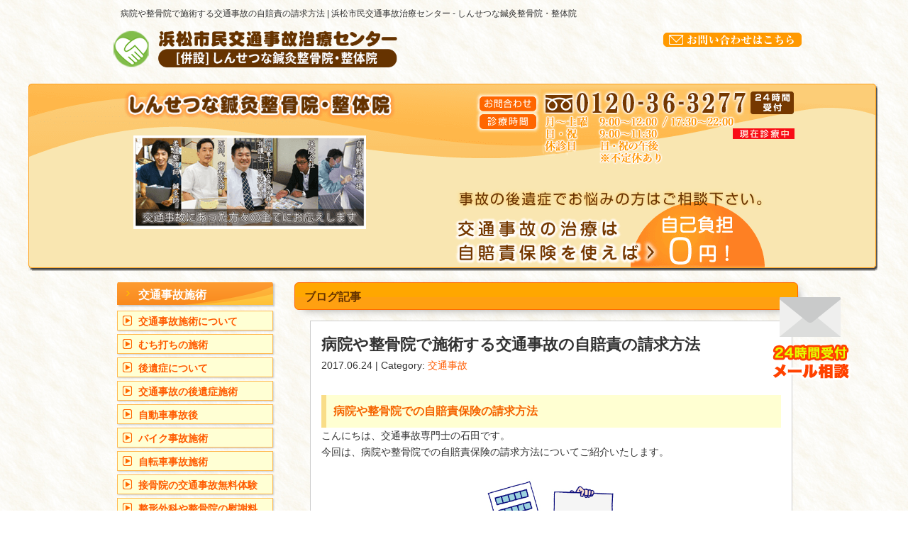

--- FILE ---
content_type: text/html; charset=UTF-8
request_url: https://nikonikosekkotsuin.com/blog/post-2488
body_size: 12735
content:
<!DOCTYPE html>
<html lang="ja">

<head>
	<!-- Google tag (gtag.js) -->
	<script async src="https://www.googletagmanager.com/gtag/js?id=G-V6LLYEYBS5"></script>
	<script>
		window.dataLayer = window.dataLayer || [];

		function gtag() {
			dataLayer.push(arguments);
		}
		gtag('js', new Date());

		gtag('config', 'G-V6LLYEYBS5');
	</script>
	<!-- Google Tag Manager -->
   <script>(function(w,d,s,l,i){w[l]=w[l]||[];w[l].push({'gtm.start':
new Date().getTime(),event:'gtm.js'});var f=d.getElementsByTagName(s)[0],
j=d.createElement(s),dl=l!='dataLayer'?'&l='+l:'';j.async=true;j.src=
'https://www.googletagmanager.com/gtm.js?id='+i+dl;f.parentNode.insertBefore(j,f);
})(window,document,'script','dataLayer','GTM-MXWXXKCL');</script>
	<script>
		(function(w, d, s, l, i) {
			w[l] = w[l] || [];
			w[l].push({
				'gtm.start': new Date().getTime(),
				event: 'gtm.js'
			});
			var f = d.getElementsByTagName(s)[0],
				j = d.createElement(s),
				dl = l != 'dataLayer' ? '&l=' + l : '';
			j.async = true;
			j.src =
				'https://www.googletagmanager.com/gtm.js?id=' + i + dl;
			f.parentNode.insertBefore(j, f);
		})(window, document, 'script', 'dataLayer', 'GTM-NH5CJKR');
	</script>
	
	<!-- End Google Tag Manager -->
	<meta name=viewport content="width=device-width, initial-scale=1">
	<meta charset="UTF-8">

	
	<meta name="keywords" content="浜松,交通事故治療,整骨院,むちうち,治療,むち打ち,鍼灸院,接骨院,腰痛" />
	<!-- <meta name="description" content="交通事故治療やむち打ちなどの症状でお悩みなら浜松しんせつな鍼灸整骨院・整体院へお任せを！全国優良交通事故治療院に認定の交通事故治療の専門院。皆様が抱えるお体の痛みをどこよりも迅速に丁寧に治療致します。平日22時迄営業、お問合せ→053-462-7747"> -->

	
	<link rel="alternate" type="application/rss+xml" title="浜松市民交通事故治療センター RSS Feed" href="https://nikonikosekkotsuin.com/feed" />
	<link rel="pingback" href="https://nikonikosekkotsuin.com/xmlrpc.php" />
	<rdf:RDF xmlns:rdf="http://www.w3.org/1999/02/22-rdf-syntax-ns#"
			xmlns:dc="http://purl.org/dc/elements/1.1/"
			xmlns:trackback="http://madskills.com/public/xml/rss/module/trackback/">
		<rdf:Description rdf:about="https://nikonikosekkotsuin.com/blog/post-2488"
    dc:identifier="https://nikonikosekkotsuin.com/blog/post-2488"
    dc:title="病院や整骨院で施術する交通事故の自賠責の請求方法"
    trackback:ping="https://nikonikosekkotsuin.com/blog/post-2488/trackback" />
</rdf:RDF>	<link rel="stylesheet" type="text/css" href="https://nikonikosekkotsuin.com/wp-content/themes/nagomi-template/style.css" media="all">
	<link rel="stylesheet" type="text/css" href="https://nikonikosekkotsuin.com/res/styles/base.css" media="all">
	<link rel="stylesheet" type="text/css" href="https://nikonikosekkotsuin.com/res/styles/common.css" media="all">
	<link rel="stylesheet" type="text/css" href="https://nikonikosekkotsuin.com/res/styles/inner.css" media="all">
	<link rel="stylesheet" type="text/css" href="/res/styles/responsive.css" media="all">

	<!--[if lte IE 8]><script src="https://nikonikosekkotsuin.com/res/scripts/ie-html5.js" type="text/javascript"></script><![endif]-->
	<script src="//code.jquery.com/jquery-latest.js" type="text/javascript"></script>
	<script type="text/javascript" src="https://nikonikosekkotsuin.com/res/scripts/local.js"></script>
	<script type="text/javascript" src="/res/scripts/responsive.js"></script>

	<!-- Research Artisan Pro Script Tag Start -->
	<script type="text/javascript">
		var _Ra = {};
		_Ra.hId = '2';
		_Ra.uCd = '14052400002091282818';
		(function() {
			var s = document.getElementsByTagName('script')[0],
				js = document.createElement('script');
			js.type = 'text/javascript';
			js.async = 'async';
			js.src = 'http://analyze.pro.research-artisan.com/track/script.php';
			s.parentNode.insertBefore(js, s);
		})();
	</script>
	<noscript>
		<p><img src="http://analyze.pro.research-artisan.com/track/tracker.php?ucd=14052400002091282818&amp;hid=2&amp;guid=ON" alt="" width="1" height="1" /></p>
	</noscript>
	<!-- Research Artisan Pro Script Tag End   -->

	
	  
		<!-- All in One SEO 4.4.4 - aioseo.com -->
		<title>交通事故施術｜浜松市中央区で整骨院・整体院をお探しなら | 23時迄営業 | 浜松市中央区の整骨院</title>
		<meta name="description" content="浜松市中央区でなかなか改善しないむちうちなら整骨院・整体院へ。平日は２３時まで、土・日・祝も営業しています。大型駐車場完備で通院がしやすいのでむちうちでお困りなら浜松市中央区の整骨院・整体院へ" />
		<meta name="robots" content="max-image-preview:large" />
		<link rel="canonical" href="https://nikonikosekkotsuin.com/blog/post-2488" />
		<meta name="generator" content="All in One SEO (AIOSEO) 4.4.4" />
		<meta property="og:locale" content="ja_JP" />
		<meta property="og:site_name" content="浜松市民交通事故治療センター |" />
		<meta property="og:type" content="article" />
		<meta property="og:title" content="交通事故施術｜浜松市中央区で整骨院・整体院をお探しなら | 23時迄営業 | 浜松市中央区の整骨院" />
		<meta property="og:description" content="浜松市中央区でなかなか改善しないむちうちなら整骨院・整体院へ。平日は２３時まで、土・日・祝も営業しています。大型駐車場完備で通院がしやすいのでむちうちでお困りなら浜松市中央区の整骨院・整体院へ" />
		<meta property="og:url" content="https://nikonikosekkotsuin.com/blog/post-2488" />
		<meta property="article:published_time" content="2017-06-23T17:08:19+00:00" />
		<meta property="article:modified_time" content="2017-09-23T08:18:28+00:00" />
		<meta name="twitter:card" content="summary" />
		<meta name="twitter:title" content="交通事故施術｜浜松市中央区で整骨院・整体院をお探しなら | 23時迄営業 | 浜松市中央区の整骨院" />
		<meta name="twitter:description" content="浜松市中央区でなかなか改善しないむちうちなら整骨院・整体院へ。平日は２３時まで、土・日・祝も営業しています。大型駐車場完備で通院がしやすいのでむちうちでお困りなら浜松市中央区の整骨院・整体院へ" />
		<script type="application/ld+json" class="aioseo-schema">
			{"@context":"https:\/\/schema.org","@graph":[{"@type":"Article","@id":"https:\/\/nikonikosekkotsuin.com\/blog\/post-2488#article","name":"\u4ea4\u901a\u4e8b\u6545\u65bd\u8853\uff5c\u6d5c\u677e\u5e02\u4e2d\u592e\u533a\u3067\u6574\u9aa8\u9662\u30fb\u6574\u4f53\u9662\u3092\u304a\u63a2\u3057\u306a\u3089 | 23\u6642\u8fc4\u55b6\u696d | \u6d5c\u677e\u5e02\u4e2d\u592e\u533a\u306e\u6574\u9aa8\u9662","headline":"\u75c5\u9662\u3084\u6574\u9aa8\u9662\u3067\u65bd\u8853\u3059\u308b\u4ea4\u901a\u4e8b\u6545\u306e\u81ea\u8ce0\u8cac\u306e\u8acb\u6c42\u65b9\u6cd5","author":{"@id":"https:\/\/nikonikosekkotsuin.com\/blog\/post-author\/nikoniko#author"},"publisher":{"@id":"https:\/\/nikonikosekkotsuin.com\/#organization"},"image":{"@type":"ImageObject","url":"\/\/nikonikosekkotsuin.com\/wp-content\/uploads\/2017\/06\/img_11.png","@id":"https:\/\/nikonikosekkotsuin.com\/#articleImage"},"datePublished":"2017-06-23T17:08:19+09:00","dateModified":"2017-09-23T08:18:28+09:00","inLanguage":"ja","mainEntityOfPage":{"@id":"https:\/\/nikonikosekkotsuin.com\/blog\/post-2488#webpage"},"isPartOf":{"@id":"https:\/\/nikonikosekkotsuin.com\/blog\/post-2488#webpage"},"articleSection":"\u4ea4\u901a\u4e8b\u6545, \u4ea4\u901a\u4e8b\u6545\u306e\u81ea\u8ce0\u8cac\u306e\u8acb\u6c42\u65b9\u6cd5"},{"@type":"BreadcrumbList","@id":"https:\/\/nikonikosekkotsuin.com\/blog\/post-2488#breadcrumblist","itemListElement":[{"@type":"ListItem","@id":"https:\/\/nikonikosekkotsuin.com\/#listItem","position":1,"item":{"@type":"WebPage","@id":"https:\/\/nikonikosekkotsuin.com\/","name":"\u30db\u30fc\u30e0","description":"\u4ea4\u901a\u4e8b\u6545\u5f8c\u306e\u4e0d\u8abf\u306f\u6d5c\u677e\u306e\u3057\u3093\u305b\u3064\u306a\u937c\u7078\u6574\u9aa8\u9662\u30fb\u6574\u4f53\u9662\u3078\u3002 \u5e73\u65e522\u6642\u8fc4\u55b6\u696d\u306e\u4ed6\u3001\u571f\u65e5\u795d\u3082\u55b6\u696d\u3002 \u5168\u56fd\u512a\u826f\u4ea4\u901a\u4e8b\u6545\u65bd\u8853\u9662\u8a8d\u5b9a\u306e\u5f53\u9662\u304c\u9001\u4ed8\u6a5f\u5fa9\u5e30\u3092\u30c8\u30fc\u30bf\u30eb\u30b5\u30dd\u30fc\u30c8\u3044\u305f\u3057\u307e\u3059\u3002","url":"https:\/\/nikonikosekkotsuin.com\/"}}]},{"@type":"Organization","@id":"https:\/\/nikonikosekkotsuin.com\/#organization","name":"\u6d5c\u677e\u306e\u4ea4\u901a\u4e8b\u6545\u6cbb\u7642\u8a8d\u5b9a\u9662 - \u3057\u3093\u305b\u3064\u306a\u937c\u7078\u6574\u9aa8\u9662\u30fb\u6574\u4f53\u9662 | 22\u6642\u8fc4","url":"https:\/\/nikonikosekkotsuin.com\/"},{"@type":"Person","@id":"https:\/\/nikonikosekkotsuin.com\/blog\/post-author\/nikoniko#author","url":"https:\/\/nikonikosekkotsuin.com\/blog\/post-author\/nikoniko","name":"nikoniko","image":{"@type":"ImageObject","@id":"https:\/\/nikonikosekkotsuin.com\/blog\/post-2488#authorImage","url":"https:\/\/secure.gravatar.com\/avatar\/46ff51ae0b234fe376168d6bd86ec602?s=96&d=mm&r=g","width":96,"height":96,"caption":"nikoniko"}},{"@type":"WebPage","@id":"https:\/\/nikonikosekkotsuin.com\/blog\/post-2488#webpage","url":"https:\/\/nikonikosekkotsuin.com\/blog\/post-2488","name":"\u4ea4\u901a\u4e8b\u6545\u65bd\u8853\uff5c\u6d5c\u677e\u5e02\u4e2d\u592e\u533a\u3067\u6574\u9aa8\u9662\u30fb\u6574\u4f53\u9662\u3092\u304a\u63a2\u3057\u306a\u3089 | 23\u6642\u8fc4\u55b6\u696d | \u6d5c\u677e\u5e02\u4e2d\u592e\u533a\u306e\u6574\u9aa8\u9662","description":"\u6d5c\u677e\u5e02\u4e2d\u592e\u533a\u3067\u306a\u304b\u306a\u304b\u6539\u5584\u3057\u306a\u3044\u3080\u3061\u3046\u3061\u306a\u3089\u6574\u9aa8\u9662\u30fb\u6574\u4f53\u9662\u3078\u3002\u5e73\u65e5\u306f\uff12\uff13\u6642\u307e\u3067\u3001\u571f\u30fb\u65e5\u30fb\u795d\u3082\u55b6\u696d\u3057\u3066\u3044\u307e\u3059\u3002\u5927\u578b\u99d0\u8eca\u5834\u5b8c\u5099\u3067\u901a\u9662\u304c\u3057\u3084\u3059\u3044\u306e\u3067\u3080\u3061\u3046\u3061\u3067\u304a\u56f0\u308a\u306a\u3089\u6d5c\u677e\u5e02\u4e2d\u592e\u533a\u306e\u6574\u9aa8\u9662\u30fb\u6574\u4f53\u9662\u3078","inLanguage":"ja","isPartOf":{"@id":"https:\/\/nikonikosekkotsuin.com\/#website"},"breadcrumb":{"@id":"https:\/\/nikonikosekkotsuin.com\/blog\/post-2488#breadcrumblist"},"author":{"@id":"https:\/\/nikonikosekkotsuin.com\/blog\/post-author\/nikoniko#author"},"creator":{"@id":"https:\/\/nikonikosekkotsuin.com\/blog\/post-author\/nikoniko#author"},"datePublished":"2017-06-23T17:08:19+09:00","dateModified":"2017-09-23T08:18:28+09:00"},{"@type":"WebSite","@id":"https:\/\/nikonikosekkotsuin.com\/#website","url":"https:\/\/nikonikosekkotsuin.com\/","name":"\u6d5c\u677e\u5e02\u6c11\u4ea4\u901a\u4e8b\u6545\u6cbb\u7642\u30bb\u30f3\u30bf\u30fc","inLanguage":"ja","publisher":{"@id":"https:\/\/nikonikosekkotsuin.com\/#organization"}}]}
		</script>
		<!-- All in One SEO -->

<link rel='dns-prefetch' href='//s.w.org' />
		<script type="text/javascript">
			window._wpemojiSettings = {"baseUrl":"https:\/\/s.w.org\/images\/core\/emoji\/13.1.0\/72x72\/","ext":".png","svgUrl":"https:\/\/s.w.org\/images\/core\/emoji\/13.1.0\/svg\/","svgExt":".svg","source":{"concatemoji":"https:\/\/nikonikosekkotsuin.com\/wp-includes\/js\/wp-emoji-release.min.js?ver=5.8.12"}};
			!function(e,a,t){var n,r,o,i=a.createElement("canvas"),p=i.getContext&&i.getContext("2d");function s(e,t){var a=String.fromCharCode;p.clearRect(0,0,i.width,i.height),p.fillText(a.apply(this,e),0,0);e=i.toDataURL();return p.clearRect(0,0,i.width,i.height),p.fillText(a.apply(this,t),0,0),e===i.toDataURL()}function c(e){var t=a.createElement("script");t.src=e,t.defer=t.type="text/javascript",a.getElementsByTagName("head")[0].appendChild(t)}for(o=Array("flag","emoji"),t.supports={everything:!0,everythingExceptFlag:!0},r=0;r<o.length;r++)t.supports[o[r]]=function(e){if(!p||!p.fillText)return!1;switch(p.textBaseline="top",p.font="600 32px Arial",e){case"flag":return s([127987,65039,8205,9895,65039],[127987,65039,8203,9895,65039])?!1:!s([55356,56826,55356,56819],[55356,56826,8203,55356,56819])&&!s([55356,57332,56128,56423,56128,56418,56128,56421,56128,56430,56128,56423,56128,56447],[55356,57332,8203,56128,56423,8203,56128,56418,8203,56128,56421,8203,56128,56430,8203,56128,56423,8203,56128,56447]);case"emoji":return!s([10084,65039,8205,55357,56613],[10084,65039,8203,55357,56613])}return!1}(o[r]),t.supports.everything=t.supports.everything&&t.supports[o[r]],"flag"!==o[r]&&(t.supports.everythingExceptFlag=t.supports.everythingExceptFlag&&t.supports[o[r]]);t.supports.everythingExceptFlag=t.supports.everythingExceptFlag&&!t.supports.flag,t.DOMReady=!1,t.readyCallback=function(){t.DOMReady=!0},t.supports.everything||(n=function(){t.readyCallback()},a.addEventListener?(a.addEventListener("DOMContentLoaded",n,!1),e.addEventListener("load",n,!1)):(e.attachEvent("onload",n),a.attachEvent("onreadystatechange",function(){"complete"===a.readyState&&t.readyCallback()})),(n=t.source||{}).concatemoji?c(n.concatemoji):n.wpemoji&&n.twemoji&&(c(n.twemoji),c(n.wpemoji)))}(window,document,window._wpemojiSettings);
		</script>
		<style type="text/css">
img.wp-smiley,
img.emoji {
	display: inline !important;
	border: none !important;
	box-shadow: none !important;
	height: 1em !important;
	width: 1em !important;
	margin: 0 .07em !important;
	vertical-align: -0.1em !important;
	background: none !important;
	padding: 0 !important;
}
</style>
	<link rel='stylesheet' id='wp-block-library-css'  href='https://nikonikosekkotsuin.com/wp-includes/css/dist/block-library/style.min.css?ver=5.8.12' type='text/css' media='all' />
<link rel='stylesheet' id='contact-form-7-css'  href='https://nikonikosekkotsuin.com/wp-content/plugins/contact-form-7/includes/css/styles.css?ver=5.0.1' type='text/css' media='all' />
<link rel='stylesheet' id='wp-pagenavi-css'  href='https://nikonikosekkotsuin.com/wp-content/plugins/wp-pagenavi/pagenavi-css.css?ver=2.70' type='text/css' media='all' />
<link rel='stylesheet' id='wp-lightbox-2.min.css-css'  href='https://nikonikosekkotsuin.com/wp-content/plugins/wp-lightbox-2/styles/lightbox.min.css?ver=1.3.4' type='text/css' media='all' />
<script type='text/javascript' src='https://nikonikosekkotsuin.com/wp-includes/js/jquery/jquery.min.js?ver=3.6.0' id='jquery-core-js'></script>
<script type='text/javascript' src='https://nikonikosekkotsuin.com/wp-includes/js/jquery/jquery-migrate.min.js?ver=3.3.2' id='jquery-migrate-js'></script>
<link rel="https://api.w.org/" href="https://nikonikosekkotsuin.com/wp-json/" /><link rel="alternate" type="application/json" href="https://nikonikosekkotsuin.com/wp-json/wp/v2/posts/2488" /><link rel="EditURI" type="application/rsd+xml" title="RSD" href="https://nikonikosekkotsuin.com/xmlrpc.php?rsd" />
<link rel="wlwmanifest" type="application/wlwmanifest+xml" href="https://nikonikosekkotsuin.com/wp-includes/wlwmanifest.xml" /> 
<meta name="generator" content="WordPress 5.8.12" />
<link rel='shortlink' href='https://nikonikosekkotsuin.com/?p=2488' />
<link rel="alternate" type="application/json+oembed" href="https://nikonikosekkotsuin.com/wp-json/oembed/1.0/embed?url=https%3A%2F%2Fnikonikosekkotsuin.com%2Fblog%2Fpost-2488" />
<link rel="alternate" type="text/xml+oembed" href="https://nikonikosekkotsuin.com/wp-json/oembed/1.0/embed?url=https%3A%2F%2Fnikonikosekkotsuin.com%2Fblog%2Fpost-2488&#038;format=xml" />

	<style TYPE="text/css">

	</style>

</head>

<body>
	<!-- Google Tag Manager (noscript) -->
	<noscript><iframe src="https://www.googletagmanager.com/ns.html?id=GTM-MXWXXKCL" height="0" width="0" style="display:none;visibility:hidden"></iframe></noscript>
	<noscript><iframe src="https://www.googletagmanager.com/ns.html?id=GTM-NH5CJKR" height="0" width="0" style="display:none;visibility:hidden"></iframe></noscript>
	<!-- End Google Tag Manager (noscript) -->
	<div class="fl_wrap sp-on logo_pc_wrap">
		<a href="https://nikonikosekkotsuin.com/"><img class="logo" src="/res/images/common/logo.png" alt="しんせつな鍼灸整骨院・整体院" /></a>
		<img id="icon_menu" class="fl_menu" onclick="onmenu()" src="/res/images/common/icon_menu.png" alt="MENU">
	</div>
	<a name="top" id="top"></a>
	<!--<img id="icon_menu" onclick="onmenu()" src="/res/images/common/icon_menu.png" alt="MENU" />
<a id="icon_tel" href="tel:053-464-6301" onclick="gtag('event', 'tel', {'event_category': 'click'});"><img src="/res/images/common/icon_tel.png" alt="TEL" /></a>
-->
	<div id="side_btn">
		<a class="mail" href="/contact"><img src="/res/images/common/sidebtn_mail.png" alt="ネット予約" /></a>
	</div>



	<div id="site_header_wrapper">
		<div id="site_header">

			<div id="site_description">
				<h1>病院や整骨院で施術する交通事故の自賠責の請求方法 | 浜松市民交通事故治療センター - しんせつな鍼灸整骨院・整体院</h1>
  
			</div><!-- #site_description -->
			<div class="head_fl_pc">
				<p class="logo pc-on"><a href="https://nikonikosekkotsuin.com"><img src="https://nikonikosekkotsuin.com/res/images/common/logo.png" alt="浜松市民交通事故治療センター"></a></p>
				<p class="btn pc-on"><a href="https://nikonikosekkotsuin.com/contact" class="hover"><img src="https://nikonikosekkotsuin.com/res/images/common/header_btn.png" alt="お問い合わせはこちら"></a></p>
			</div>
			
				<div id="site_title_inner" class="site_title">

					<div id="main_visual">
						<p class="mv current first"><img src="/res/images/common/header_bg_01_inner.png" alt=""></p>
						<p class="mv"><img src="/res/images/common/header_bg_03_inner.png" alt=""></p>
						<p class="mv"><img src="/res/images/common/header_bg_04_inner.png" alt=""></p>
					</div><!-- #mian_visual -->

					<p class="logo"><a href="https://nikonikosekkotsuin.com"><img src="/res/images/common/site_logo.png" alt="浜松市民交通事故治療センター"></a></p>
					
					
						<p class="open"><img src="/res/images/common/icon_open.gif"></p>

					

				</div><!-- #site_title_index -->


				<!-- #site_title_index -->

			
		</div><!-- #site_header -->
	</div><!-- site_header_wrapper -->

	<div id="main_wrapper">
		
<div id="main_column">

    <div class="contents_area" id="contents_area_blog">



        <h3 class="blog_title">ブログ記事</h3>

        
        
            <section class="entry single_entry">

                <div class="entry_header">
                    <h1 class="title">病院や整骨院で施術する交通事故の自賠責の請求方法</h1>
                    <p class="meta">2017.06.24 | Category: <a href="https://nikonikosekkotsuin.com/blog/post-category/%e4%ba%a4%e9%80%9a%e4%ba%8b%e6%95%85" rel="category tag">交通事故</a></p>
                </div>

                <div class="entry_body"><h2>病院や整骨院での自賠責保険の請求方法</h2>
<p>こんにちは、交通事故専門士の石田です。</p>
<p>今回は、病院や整骨院での自賠責保険の請求方法についてご紹介いたします。</p>
<p><img loading="lazy" class="aligncenter wp-image-2686 " title="病院や整骨院で施術する交通事故の自賠責の請求方法" src="//nikonikosekkotsuin.com/wp-content/uploads/2017/06/img_11.png" alt="病院や整骨院で施術する交通事故の自賠責の請求方法" width="406" height="235" srcset="https://nikonikosekkotsuin.com/wp-content/uploads/2017/06/img_11.png 640w, https://nikonikosekkotsuin.com/wp-content/uploads/2017/06/img_11-300x173.png 300w" sizes="(max-width: 406px) 100vw, 406px" /></p>
<h3>病院や整骨院での交通事故被害者請求と加害者請求</h3>
<p>病院や整骨院での自賠責保険の請求は、交通事故の加害者が行うのが原則です。これが交通事故の加害者請求です。加害者が任意保険に入っていない、または交通事故の過失割合についてむちうち等の加害者と被害者の間に争いがあるときは、損害賠償金の支払いを加害者がしぶる場合もあります。そんなときは、交通事故の加害者の保険会社に被害者が損害賠償請求をすることができます。これが、被害者請求です。</p>
<p>被害者請求は、①仮渡金請求、②内払金請求、③本請求 の３パターンあります。①と②は示談で損害による賠償金額が決まる前に請求が可能です。そして➂の本請求は、実際に損害となった額をベースにして請求をします。</p>
<p>自賠責保険により支払われる保険金は、病院や整骨院等の損害賠償額として最低限の補償額です。たとえば、後遺症が残った場合は最高3000万円、負傷の場合は120万円と支給額の上限が決まっています。</p>
<p>&nbsp;</p>
<ul>
<li>むち打ちの被害者請求をする前に</li>
</ul>
<p>交通事故加害者に自賠責保険の保険証を見せてもらい、加害者の加入している保険について調べましょう。自賠責保険の保険証と自動車保険の車検証を車内に入れている人も多いようなので、そのような加害者であった場合、保険証と車検証をコピーさせてもらいましょう。交通事故も加害者の保険会社が不明であれば、自動車安全運転センターで「交通事故証明書」をもらえば確認できます。</p>
<p>&nbsp;</p>
<h4>交通事故証明書の発行</h4>
<p>警察や保険会社で交通事故証明書の交付申請用紙をもらい、交付申請書に必要事項を記載します。自動車安全運転センターに郵送をし、申し込みます。</p>
<p>(1通につき、発行手数料600円・払込料金100円)</p>
<p>&nbsp;</p>
<ul>
<li>被害者の生命保険</li>
</ul>
<p>交通事故の被害者は、病院や整骨院等の損害賠償の請求を加害者にしますが、その他にも被害者自身が入っている共済や保険などから保険金がおりることもあります。支給されるようであれば、そちらの保険からの支給手続きもしておくと良いですね。</p>
<p>生命保険には、交通事故の被害に遭った際に支給される特約がついているものもあるので、ご自身の加入している保険の内容をきちんと確認しておきましょう！</p>
<p>&nbsp;</p>
<p>次回は、自賠責保険の請求に必要な“書類”についてお話しいたします。</p>
<p><a href="http://nikonikosekkotsuin.com/">http://nikonikosekkotsuin.com/</a></p>
</div><!-- .entry_body -->

                <a href="http://localchubu.blogmura.com/hamamatsu/ranking.html" target="_blank" rel="nofollow"><img src="http://localchubu.blogmura.com/hamamatsu/img/hamamatsu88_31.gif" width="88" height="31" border="0" alt="にほんブログ村 地域生活（街） 中部ブログ 浜松情報へ" /></a><br /><a href="http://localchubu.blogmura.com/hamamatsu/ranking.html" target="_blank" rel="nofollow">にほんブログ村</a>

                <a href="http://blog.with2.net/link.php?1735831" rel="nofollow">人気ブログランキングへ</a>

                <div class="asset_meta">
                                                        </div>

                <div class="next_prev">
                    <p class="prev"><a href="https://nikonikosekkotsuin.com/blog/post-2484">病院や整骨院に通院中の自賠責保険ってどんな保険？</a> &raquo;</p>
                    <p class="next">&laquo; <a href="https://nikonikosekkotsuin.com/blog/post-2491">交通事故における病院や整形外科の保険金請求</a></p>
                </div>

            </section><!-- .single_entry -->

            <div class="entry_footer">
                <div class="comments_area">
                                    </div><!-- .comments_area -->
            </div><!-- .entry_footer -->

        
    </div><!-- .contents_area -->

    <div id="main_column_footer">
           <div id="contents_area_index">
				<div class="widget" id="endingimage">
			<div class="content otoiawase_style" id="contact">
				<p class="bg"><a href="/contact"><img alt="お問い合わせ" src="/res/images/common/contact_bg.jpg"></a></p>
				<p class="btn"><a href="/contact" class="hover"><img alt="お問い合わせはこちら" src="/res/images/common/contact_btn.png"></a></p>
				<p class="contact_btn_bottom">
					▲日祝：9:00～11:30<br>
					休診日：日・祝の午後<br>
					※不定休あり
				</p>
						<div class="date_wrap_b">
										<p class="open"><img src="/res/images/common/icon_open.gif"></p>
					</div>
			</div><!-- #contact -->
		</div><div class="widget"><div class="line_banner" id="contact">
				<a href="https://page.line.me/wmv1597j?openQrModal=true" target="_blank" class="hover"><img alt="LINEバナー" src="https://nikonikosekkotsuin.com/wp-content/uploads/2023/11/line_banner.png"></a></div></div>
            
        </div><!-- #contact -->
        <div class="widget">
            <div class="content"><img src="/res/images/common/topics_inner.png" alt=""></div>
        </div>
        <a id="access" name="access"></a>
        <div class="widget">
            <div class="content" id="access_info">
                <p class="title">しんせつな鍼灸整骨院・整体院</p>
                <table>
                    <tr>
                        <th>所在地</th>
                        <td>〒435-0052 静岡県浜松市中央区天王町1504-8</td>
                    </tr>
                    <tr>
                        <th>電話番号</th>
                        <td><a href="tel:0120-36-3277" class="tel_link">0120-36-3277</a></td>
                    </tr>
                    <tr>
                        <th>駐車場</th>
                        <td>あり</td>
                    </tr>
                    <tr>
                        <th>院長</th>
                        <td>石田 潤三</td>
                    </tr>
                </table>
            </div>
        </div><!-- #access_info -->
        <div class="widget">
            <div class="content" id="google_map">
                <iframe src="https://www.google.com/maps/embed?pb=!1m18!1m12!1m3!1d3278.809508473973!2d137.77044917562264!3d34.73519570193296!2m3!1f0!2f0!3f0!3m2!1i1024!2i768!4f13.1!3m3!1m2!1s0x601ae098784df22d%3A0x26ef23a834224cd3!2z44CSNDM1LTAwNTIg6Z2Z5bKh55yM5rWc5p2-5biC5p2x5Yy65aSp546L55S677yR77yV77yQ77yU4oiS77yY!5e0!3m2!1sja!2sjp!4v1618468969237!5m2!1sja!2sjp" width="680" height="350" style="border:0;" allowfullscreen="" loading="lazy"></iframe></small>
            </div><!-- #google_map -->
        </div>
           <div id="contents_area_index">
				<div class="widget" id="endingimage">
			<div class="content otoiawase_style" id="contact">
				<p class="bg"><a href="/contact"><img alt="お問い合わせ" src="/res/images/common/contact_bg.jpg"></a></p>
				<p class="btn"><a href="/contact" class="hover"><img alt="お問い合わせはこちら" src="/res/images/common/contact_btn.png"></a></p>
				<p class="contact_btn_bottom">
					▲日祝：9:00～11:30<br>
					休診日：日・祝の午後<br>
					※不定休あり<br>
				</p>
						<div class="date_wrap_b">
										<p class="open"><img src="/res/images/common/icon_open.gif"></p>
					</div>
			</div><!-- #contact -->
		</div>
            
        </div><!-- #contact -->
    </div><!-- #main_column_footer -->

</div><!-- #main_column -->

<div id="sidebar_wrapper">

	<aside id="sidebar">
		<div id="nav_menu-4" class="widget_nav_menu widget">
			<h3 class="widget-header">交通事故施術</h3>
			<div>
				<ul class="menu">
					<li id="menu-item-862" class="menu-item menu-item-type-post_type menu-item-object-page menu-item-862"><a href="https://nikonikosekkotsuin.com/jikochiryou">交通事故施術について</a></li>
					<li id="menu-item-868" class="menu-item menu-item-type-post_type menu-item-object-page menu-item-868"><a href="https://nikonikosekkotsuin.com/muchiuchichiryou">むち打ちの施術</a></li>
					<li id="menu-item-248" class="menu-item menu-item-type-post_type menu-item-object-page menu-item-248"><a href="https://nikonikosekkotsuin.com/kouishou-nashi">後遺症について</a></li>
					<li id="menu-item-309" class="menu-item menu-item-type-post_type menu-item-object-page menu-item-309"><a href="https://nikonikosekkotsuin.com/kouisyou-chiryou">交通事故の後遺症施術</a></li>
					<li id="menu-item-245" class="menu-item menu-item-type-post_type menu-item-object-page menu-item-245"><a href="https://nikonikosekkotsuin.com/jidousha">自動車事故後</a></li>
					<li id="menu-item-247" class="menu-item menu-item-type-post_type menu-item-object-page menu-item-247"><a href="https://nikonikosekkotsuin.com/bike">バイク事故施術</a></li>
					<li id="menu-item-246" class="menu-item menu-item-type-post_type menu-item-object-page menu-item-246"><a href="https://nikonikosekkotsuin.com/jitensha">自転車事故施術</a></li>
					<li id="menu-item-306" class="menu-item menu-item-type-post_type menu-item-object-page menu-item-306"><a href="https://nikonikosekkotsuin.com/muryou-taikenkai">接骨院の交通事故無料体験</a></li>
					<li id="menu-item-308" class="menu-item menu-item-type-post_type menu-item-object-page menu-item-308"><a href="https://nikonikosekkotsuin.com/isyaryou">整形外科や整骨院の慰謝料</a></li>
					<li id="menu-item-307" class="menu-item menu-item-type-post_type menu-item-object-page menu-item-307"><a href="https://nikonikosekkotsuin.com/trafficaccident_soudan" class="sodan_link">整形外科からの転院が可能です</a></li>
					<li id="menu-item-616" class="menu-item menu-item-type-post_type menu-item-object-page menu-item-616"><a href="https://nikonikosekkotsuin.com/busson">物損事故について</a></li>
					<li id="menu-item-617" class="menu-item menu-item-type-post_type menu-item-object-page menu-item-617"><a href="https://nikonikosekkotsuin.com/jinshin">人身事故について</a></li>
					<li class="menu-item menu-item-type-post_type menu-item-object-page menu-item-617"><a href="https://nikonikosekkotsuin.com/night">夜22時まで営業について</a></li>
				</ul>
			</div>
		</div>
		<div class="widget">
			<a href="/itami" class="hover"><img src="/res/images/common/sidebar_title_bg_page01.png"></a>
		</div>
		<div class="widget">
			<a href="/kotsuban_page" class="hover"><img src="/res/images/common/sidebar_title_bg_page02.png"></a>
		</div>
		<div class="widget">
			<a href="/sports_page" class="hover"><img src="/res/images/common/sidebar_title_bg_page03.png"></a>
		</div>
		<div class="widget">
			<div id="nav_menu-3" class="widget_nav_menu widget">
				<h3 class="widget-header">当整骨院について</h3>
				<div class="menu-%e5%bd%93%e9%99%a2%e3%81%ab%e3%81%a4%e3%81%84%e3%81%a6-container">
					<ul id="menu-%e5%bd%93%e9%99%a2%e3%81%ab%e3%81%a4%e3%81%84%e3%81%a6" class="menu">
						<li id="menu-item-2223" class="menu-item menu-item-type-post_type menu-item-object-page menu-item-2223"><a href="https://nikonikosekkotsuin.com/price">料金表</a></li>
						<li id="menu-item-90" class="menu-item menu-item-type-post_type menu-item-object-page menu-item-90"><a href="https://nikonikosekkotsuin.com/director">院長からのご挨拶</a></li>
						<li id="menu-item-2102" class="menu-item menu-item-type-custom menu-item-object-custom menu-item-2102"><a href="http://nikonikosekkotsuin.com/voice/">患者様の声</a></li>
						<li id="menu-item-47" class="menu-item menu-item-type-custom menu-item-object-custom menu-item-47"><a href="#access">アクセス情報</a></li>
						<li id="menu-item-167" class="menu-item menu-item-type-post_type menu-item-object-page menu-item-167"><a href="https://nikonikosekkotsuin.com/job-offer">求人情報</a></li>
						<li id="menu-item-3037" class="menu-item menu-item-type-post_type menu-item-object-page menu-item-3037"><a href="https://nikonikosekkotsuin.com/sougo">相互リンク</a></li>
						<li id="menu-item-88" class="menu-item menu-item-type-post_type menu-item-object-page menu-item-88"><a href="https://nikonikosekkotsuin.com/contact">お問い合わせ</a></li>
					</ul>
				</div>
			</div>
		</div>

		<div class="widget">
			<h3 class="headtenpo">院長紹介</h3>
			<img src="//nikonikosekkotsuin.com/wp-content/uploads/2016/07/profsideimg.png" alt="profsideimg" width="220" height="138" class="alignnone size-full wp-image-2257" />
			<p class="paratenpo">しんせつな鍼灸整骨院・整体院<br><b>院長</b>　石田　潤三</p>
			<h3 class="headtenpo">店舗紹介</h3>
			<table class="paratenpo">
				<tbody>
					<tr>
						<th>所在地</th>
						<td>〒435-0052 </br>
							静岡県浜松市中央区天王町1504-8</td>
					</tr>
					<tr>
						<th>電話番号</th>
						<td><a href="tel:0120-36-3277" class="tel_link">0120-36-3277</a></td>
					</tr>
					<tr>
						<th>受付時間</th>
						<td>
							9:00〜12:00<br>
							17:30〜22:00
						</td>
					</tr>
					<tr>
						<th>休診日</th>
						<td>
							日・祝の午後<br>
							※不定休あり
						</td>
					</tr>
				</tbody>
			</table>
		</div>
		<p class="banner widget"><a href="http://ameblo.jp/nikonikosekkotuin/" class="hover"><img src="/res/images/common/banner_director.jpg" alt=""></a></p>
		<p class="banner widget"><a href="http://blog.livedoor.jp/nikonikose/" class="hover"><img src="/res/images/common/banner_staff.jpg" alt=""></a></p>
		<p class="banner last widget"><a href="/blog/" class="hover"><img src="/res/images/common/banner_blog.png" alt=""></a></p>
		<p class="widget">
			<a target="_blank" href="http://hamamatsu-massage.com/"><img src="//nikonikosekkotsuin.com/wp-content/uploads/2017/01/otherlink.png" alt="訪問マッサージ専門サイトはこちら" width="220" height="136" /></a>
		</p>
		<p class="widget">
			<a target="_blank" href="http://hamamatsu-seitai-seikotsuin.com/"><img src="/res/images/common/banner_hp.png" alt="しんせつな鍼灸整骨院・整体院" /></a>
		</p>
		<div class="mb15"><img src="/res/images/common/banner_traffic.jpg" alt="" width="230" /></div>
		<div class="mb15"><img src="/res/images/common/side_banner_01.gif" alt="" width="230" /></div>
		<div class="mb15"><img src="/res/images/common/side_banner_02.png" alt="" width="230" /></div>


		<div class="show_sp widget">
			<div><img src="/res/images/common/voice_top.png" alt="患者様の声"></div>
			<div class="voicewid_out">
				<div class="voicewid_in">
					<div class="voicewid_txt"><p class="title"><span class="date">10.13 </span><a href="https://nikonikosekkotsuin.com/voice/2925">交通事故後のリハビリ：「痛み止めを飲む回数が減ってきました」</a></p></div><div class="voicewid_txt"><p class="title"><span class="date">09.11 </span><a href="https://nikonikosekkotsuin.com/voice/2904">夜遅い診察もお任せ：「整形外科へ中々通えず、知人にここを紹介されました。」</a></p></div><div class="voicewid_txt"><p class="title"><span class="date">08.25 </span><a href="https://nikonikosekkotsuin.com/voice/2878">こども連れも安心の交通事故施術：「とても優しくして下さるので安心」</a></p></div><div class="voicewid_txt"><p class="title"><span class="date">08.11 </span><a href="https://nikonikosekkotsuin.com/voice/2867">交通事故後の不安も解消：「通院や事故後の不安がなくなりました。」</a></p></div><div class="voicewid_txt"><p class="title"><span class="date">07.31 </span><a href="https://nikonikosekkotsuin.com/voice/2857">交通事故施術がきっかけ：「今は産後骨盤矯正と腰痛で通っています。」</a></p></div>				</div>
			</div>
			<div class="voicewid_bottom">
				<p align="right"><a href="/voice/">お客様の声一覧</a></p>
			</div>
		</div>

		<div class="show_pc widget">
			<div><img src="/res/images/common/voice_top.png" alt="患者様の声"></div>
			<div class="voicewid_out">
				<div class="voicewid_in">
					<div class="voicewid_txt"><p class="title"><span class="date">10.13 </span><a href="https://nikonikosekkotsuin.com/voice/2925">交通事故後のリハビリ：「痛み止めを飲む回数が減ってきました」</a></p></div><div class="voicewid_txt"><p class="title"><span class="date">09.11 </span><a href="https://nikonikosekkotsuin.com/voice/2904">夜遅い診察もお任せ：「整形外科へ中々通えず、知人にここを紹介されました。」</a></p></div><div class="voicewid_txt"><p class="title"><span class="date">08.25 </span><a href="https://nikonikosekkotsuin.com/voice/2878">こども連れも安心の交通事故施術：「とても優しくして下さるので安心」</a></p></div>				</div>
			</div>
			<div class="voicewid_bottom">
				<p align="right"><a href="/voice/">患者様の声一覧</a></p>
			</div>
		</div>
		<p class="banner"><a href="/faq" class="hover"><img src="/res/images/common/banner_faq.png" /></a></p>
	</aside>

</div><!-- #sidebar_wrapper -->    <!-- <div id="return_nav">
        <p class="back_to_top"><a href="#top"><img src="https://nikonikosekkotsuin.com/res/images/common/back_to_top.png"></a></p>
    </div>#return_nav -->

    </div><!-- #main_wrapper -->

    <div id="site_footer_wrapper">

      <div id="footer_menu_wrapper">
        <div id="footer_menu" class="cf">
          <ul id="menu-footer" class="menu"><li id="menu-item-65" class="menu-item menu-item-type-post_type menu-item-object-page menu-item-home menu-item-65"><a href="https://nikonikosekkotsuin.com/">浜松の交通事故施術 しんせつな鍼灸整骨院・整体院 HOME</a></li>
<li id="menu-item-919" class="menu-item menu-item-type-post_type menu-item-object-page menu-item-919"><a href="https://nikonikosekkotsuin.com/jikochiryou">交通事故施術</a></li>
<li id="menu-item-918" class="menu-item menu-item-type-post_type menu-item-object-page menu-item-918"><a href="https://nikonikosekkotsuin.com/muchiuchichiryou">むち打ち</a></li>
<li id="menu-item-84" class="menu-item menu-item-type-post_type menu-item-object-page menu-item-84"><a href="https://nikonikosekkotsuin.com/director">院長からのご挨拶</a></li>
<li id="menu-item-78" class="menu-item menu-item-type-post_type menu-item-object-page menu-item-78"><a href="https://nikonikosekkotsuin.com/price">料金表</a></li>
<li id="menu-item-2103" class="menu-item menu-item-type-custom menu-item-object-custom menu-item-2103"><a href="http://nikonikosekkotsuin.com/voice/">お客様の声</a></li>
<li id="menu-item-67" class="menu-item menu-item-type-post_type menu-item-object-page menu-item-67"><a href="https://nikonikosekkotsuin.com/?page_id=44">お問い合わせ</a></li>
<li id="menu-item-64" class="menu-item menu-item-type-post_type menu-item-object-page current_page_parent menu-item-64"><a href="https://nikonikosekkotsuin.com/blog">Blog記事一覧</a></li>
</ul></p>
        </div>
        <!-- #footer_menu -->
      </div><!-- #footer_menu_wrapper -->

      <div id="site_footer">
        <p class="clinic_name">しんせつな鍼灸整骨院・整体院</p>
        <p class="address">〒435-0052 静岡県浜松市中央区天王町1504-8</p>

        <p class="license">Copyright(c) 2018 <a href="https://nikonikosekkotsuin.com">浜松の交通事故治療ならしんせつな鍼灸整骨院・整体院</a><br class="sp-on"> All Rights Reserved.<br class="show_sp"><a href="/privacy">プライバシーポリシー</a>　<a href="/transaction-law">特定商取引法に基づく表記</a> <br class="sp-on"><a href="https://rapportstyle.com/">powered by ラポールスタイル（整骨院・整体院・治療院HP制作）</a></p>

      </div><!-- #site_footer  -->

    </div><!-- #site_footer_wrapper  -->
    <div class="floating_wrap sp-on">
      <img src="https://nikonikosekkotsuin.com/res/images/common/uketukezikan.png" class="uketukezikan">
      <ul class="footer_floating">
        <li><a href="tel:0120-36-3277" onclick="gtag('event', 'tel', {'event_category': 'click'});">
            <img src="https://nikonikosekkotsuin.com/res/images/common/tell_footer.png" alt="電話する">
          </a></li>
        <li><a href="https://page.line.me/wmv1597j?openQrModal=true" target="_blank">
            <img src="https://nikonikosekkotsuin.com/res/images/common/line_footer.png" alt="ラインで相談">
          </a></li>
      </ul>
    </div>
    <a href="#" class="top_button ScrollTop">
      <img src="https://nikonikosekkotsuin.com/res/images/common/top.png" class="top_icon"></a>
    <script type='text/javascript' id='contact-form-7-js-extra'>
/* <![CDATA[ */
var wpcf7 = {"apiSettings":{"root":"https:\/\/nikonikosekkotsuin.com\/wp-json\/contact-form-7\/v1","namespace":"contact-form-7\/v1"},"recaptcha":{"messages":{"empty":"\u3042\u306a\u305f\u304c\u30ed\u30dc\u30c3\u30c8\u3067\u306f\u306a\u3044\u3053\u3068\u3092\u8a3c\u660e\u3057\u3066\u304f\u3060\u3055\u3044\u3002"}}};
/* ]]> */
</script>
<script type='text/javascript' src='https://nikonikosekkotsuin.com/wp-content/plugins/contact-form-7/includes/js/scripts.js?ver=5.0.1' id='contact-form-7-js'></script>
<script type='text/javascript' id='wp-jquery-lightbox-js-extra'>
/* <![CDATA[ */
var JQLBSettings = {"fitToScreen":"1","resizeSpeed":"400","displayDownloadLink":"0","navbarOnTop":"0","loopImages":"","resizeCenter":"","marginSize":"0","linkTarget":"","help":"","prevLinkTitle":"previous image","nextLinkTitle":"next image","prevLinkText":"\u00ab Previous","nextLinkText":"Next \u00bb","closeTitle":"close image gallery","image":"Image ","of":" of ","download":"Download","jqlb_overlay_opacity":"80","jqlb_overlay_color":"#000000","jqlb_overlay_close":"1","jqlb_border_width":"10","jqlb_border_color":"#ffffff","jqlb_border_radius":"0","jqlb_image_info_background_transparency":"100","jqlb_image_info_bg_color":"#ffffff","jqlb_image_info_text_color":"#000000","jqlb_image_info_text_fontsize":"10","jqlb_show_text_for_image":"1","jqlb_next_image_title":"next image","jqlb_previous_image_title":"previous image","jqlb_next_button_image":"https:\/\/nikonikosekkotsuin.com\/wp-content\/plugins\/wp-lightbox-2\/styles\/images\/next.gif","jqlb_previous_button_image":"https:\/\/nikonikosekkotsuin.com\/wp-content\/plugins\/wp-lightbox-2\/styles\/images\/prev.gif","jqlb_maximum_width":"","jqlb_maximum_height":"","jqlb_show_close_button":"1","jqlb_close_image_title":"close image gallery","jqlb_close_image_max_heght":"22","jqlb_image_for_close_lightbox":"https:\/\/nikonikosekkotsuin.com\/wp-content\/plugins\/wp-lightbox-2\/styles\/images\/closelabel.gif","jqlb_keyboard_navigation":"1","jqlb_popup_size_fix":"0"};
/* ]]> */
</script>
<script type='text/javascript' src='https://nikonikosekkotsuin.com/wp-content/plugins/wp-lightbox-2/wp-lightbox-2.min.js?ver=1.3.4.1' id='wp-jquery-lightbox-js'></script>
<script type='text/javascript' src='https://nikonikosekkotsuin.com/wp-includes/js/wp-embed.min.js?ver=5.8.12' id='wp-embed-js'></script>
    <!-- Research Artisan Pro Script Tag Start -->
    <script type="text/javascript">
      var _Ra = {};
      _Ra.hId = '2';
      _Ra.uCd = '14052400002091282818';
      (function() {
        var s = document.getElementsByTagName('script')[0],
          js = document.createElement('script');
        js.type = 'text/javascript';
        js.async = 'async';
        js.src = 'http://analyze.pro.research-artisan.com/track/script.php';
        s.parentNode.insertBefore(js, s);
      })();
    </script>
    <noscript>
      <p><img src="http://analyze.pro.research-artisan.com/track/tracker.php?ucd=14052400002091282818&amp;hid=2&amp;guid=ON" alt="" width="1" height="1" /></p>
    </noscript>
    <!-- Research Artisan Pro Script Tag End   -->
    <script>
      //下から表示させる要素を指定
      let $pagetop = $('.ScrollTop');

      $(window).on('scroll', function() {
        //スクロール位置を取得
        if ($(this).scrollTop() < 40) {
          $pagetop.removeClass('isActive');
        } else {
          $pagetop.addClass('isActive');
        }
      });

      //ページ内リンクスムーススクロール
      $('a[href^="#"]').on('click', function() {
        var href = $(this).attr("href");
        var target = $(href == "#" || href == "" ? 'html' : href);
        var position = target.offset().top;
        $("html, body").animate({
          scrollTop: position
        }, 550, "swing");
        return false;
      });
    </script>
    </body>

    </html>

--- FILE ---
content_type: text/css
request_url: https://nikonikosekkotsuin.com/wp-content/themes/nagomi-template/style.css
body_size: 3248
content:
@charset "utf-8";

/*
Theme Name: RapportStyleテンプレート
Theme URI: http://www.rapportstyle.com/ 
Description: RapportStyleテンプレート 
Version: 2.0 2012/04/11
Author: RapportStyle
Author URI: http://www.rapportstyle.com/  
*/

/* ==========================================
 
元から入ってたスタイル

========================================== */

/* Assets */
.asset-body,
.asset-more,
.more-link,
.asset-excerpt,
.comment-content,
.comment-footer,
.comments-open-content,
.comments-open-footer,
.trackbacks-info,
.trackback-content,
.archive-content {
  clear: both;
}

.asset,
.comments,
.trackbacks,
.archive {
  overflow: hidden;
  width: 100%;
}

.asset,
.asset-content,
.comments,
.trackbacks,
.archive {
  position: static;
  clear: both;
}

.asset,
.comments,
.comments-content,
.trackbacks,
.archive,
.search-form {
  margin-bottom: 1.5em;
}

.asset-header,
.asset-content,
.asset-body,
.comments-header,
.comment-content,
.comment-footer,
.comments-open-header,
.comments-open-content,
#comments-open-footer,
#comment-form-external-auth,
#comment-form-name,
#comment-form-email,
#comment-form-url,
#comments-open-text,
.trackbacks-header,
.trackbacks-info,
.archive-content,
.search-form-header,
.search-results-header {
  margin-bottom: 0.75em;
}

.asset-name {
  margin-bottom: 0.25em;
}

.asset-meta {
  font-size: 11px;
  margin-top: 0.25em;
  padding-top: 2px;
  padding-bottom: 0.3em;
  font-weight: normal;
  clear: both;
  border: 0;
}
body{
	font-size:14px;
}
.entry-tags-header,
.entry-categories-header {
  margin-bottom: 0;
  margin-right: 0.25em;
  display: inline;
  font-weight: bold;
}

.entry-tags-list,
.entry-categories-list {
  display: inline;
  list-style: none;
  margin-left: 0;
  padding-left: 0;
}

.entry-tags-list .entry-tag,
.entry-categories-list .entry-category {
  display: inline;
}

.alignleft {
  float: left;
  margin: 0 20px 20px 0;
}

.aligncenter {
  display: block;
  margin: 0 auto 20px;
  text-align: center;
}

.alignright {
  float: right;
  margin: 0 0 20px 20px;
}

/* Feedback */
.comments-open label {
  display: block;
}

#comment-author,
#comment-email,
#comment-url,
#comment-text {
  width: 80%;
}

#comment-submit {
  font-weight: bold;
}

.comment,
.trackback {
  margin-bottom: 0.5em;
  border-bottom: 1px solid #ccc;
  padding-bottom: 0.5em;
}

.comment-content {
  clear: none;
  line-height: 1.5;
  margin-bottom: 1em;
}

.comment-content p {
  margin-bottom: 0.5em;
}

.archive-title {
  padding: 6px 0 10px 40px;
  font-size: 115% !important;
  font-size: 110%;
  color: #fff;
  background: url("/blog/images/bg_title.jpg") 0 0 no-repeat;
}

.archive-title em {
  font-style: normal;
}

.entry-asset {
  margin: 10px 0 20px;
  border-bottom: 1px solid #cccccc;
}

.asset-header {
  padding: 0;
}

.asset-name {
  margin: 0 5px 2px 9px;
  padding: 0 0 3px 15px;
  font-weight: bold;
  line-height: 1.2;
  _height: 1px;
  font-size: 105% !important;
  font-size: 100%;
  background: url("/blog/images/arrow03.gif") 0 center no-repeat;
}

.page-asset .asset-name {
  padding: 10px 0 10px 20px;
  font-size: 115% !important;
  font-size: 110%;
  font-weight: bold;
  background: url("/blog/images/bg_title.jpg") 0 0 no-repeat;
}

.asset-name a:link,
.asset-name a:hover,
.asset-name a:visited,
.asset-name a:active {
  text-decoration: none;
}

.asset-body {
  margin: 10px;
}

.asset-more {
  margin: 0 10px 10px;
}

.more-link {
  _height: 1px;
  clear: both;
  display: block;
  margin: 10px 0;
  padding: 0 0 0 15px;
  background: url("/blog/images/arrow_sitemap01.gif") no-repeat left center;
}

.asset-meta {
  text-align: right;
  font-size: 100%;
}

/* ---------------------------------------------------------------------
tracback
--------------------------------------------------------------------- */
#trackbacks {
  margin: 10px 0;
}

#trackbacks .trackbacks-header {
  padding: 8px 0 10px 40px;
  font-size: 115% !important;
  font-size: 110%;
  color: #fff;
  background: url("/blog/images/bg_title.jpg") 0 0 no-repeat;
}

.trackbacks-info {
  padding: 10px;
}

#comments {
  margin: 10px 0 0;
}

#comments .comments-header {
  _height: 1px;
  padding: 8px 10px 10px 40px;
  background: url("/blog/images/bg_title.jpg") no-repeat left top;
  font-size: 120% !important;
  font-size: 115%;
  color: #fff;
}

#comments .comments-content {
  padding: 0 10px;
}

.comment {
  margin: 10px;
}

.comment .inner {
  padding: 5px 10px;
  border: 1px solid #999;
  background: #eee;
  _height: 1px;
}

.comment .comment-header {
  padding: 0 5px;
  margin: 0 0 5px;
}

.comment .comment-content {
  padding: 0 5px;
}

.comments-open {
  margin-top: 20px;
}

.comments-open-header {
  _height: 1px;
  padding: 8px 10px 10px 40px;
  color: #fff;
  background: url("/blog/images/bg_title.jpg") no-repeat left top;
  font-size: 120% !important;
  font-size: 115%;
}

.comments-open-content {
  padding: 10px;
}

#comment-submit {
  font-size: 95% !important;
  font-size: 90%;
  color: #333333;
  border: 1px solid #c9c9c9;
  background-color: #f4f4f4;
  padding: 2px;
  height: 1.7em;
}

.comment-footer {
  text-align: right;
  margin: 0;
  padding: 5px;
  border-top: 1px dotted #999;
  font-size: 95% !important;
  font-size: 90%;
}

/* ---------------------------------------------------------------------
sitemap
--------------------------------------------------------------------- */
.archive-content {
  padding: 10px;
  line-height: 1.3;
}

.archive-content .archive-list {
  margin-bottom: 3em;
}

.archive-content ul,
.archive-content ol {
  list-style: none;
}

.archive li a {
  display: block;
  margin-bottom: 0.25em;
  background: #fff url("/blog/images/arrow_sitemap01.gif") no-repeat 0 5px;
  padding: 3px 0 3px 20px;
  text-decoration: none;
  color: #494949;
}

.archive li a:hover {
  color: #848484;
}

/*サブカテゴリ*/
.archive li li {
  margin: 0 0 0 20px;
}

.archive li li a {
  background: url("/blog/images/arrow_sitemap02.gif") no-repeat 0 7px;
  padding: 3px 0 3px 12px;
}

/* ---------------------------------------------------------------------
kensaku
--------------------------------------------------------------------- */
.search-not-found {
  margin: 10px;
}

.search-form-header {
  _height: 1px;
  padding: 8px 10px 10px 20px;
  background: url("/blog/images/bg_title.jpg") no-repeat left top;
  font-size: 120% !important;
  font-size: 115%;
  font-weight: bold;
}

.search-form-content {
  background: #eee;
  padding: 10px;
  border: 1px solid #666;
  margin-bottom: 15px;
}

.search-results-header {
  _height: 1px;
  padding: 5px 10px;
  background: #f0f7d6;
  color: #fff;
  font-size: 120% !important;
  font-size: 115%;
  font-weight: bold;
  margin-bottom: 20px;
  line-height: 1.3;
}

.search-form-content .box {
  width: 200px;
}

.search-form-content .submit {
  font-size: 95% !important;
  font-size: 90%;
  color: #333333;
  border: 1px solid #c9c9c9;
  background-color: #f4f4f4;
  padding: 2px;
  height: 1.7em;
}

div.breadcrumbs {
  margin-left: 245px;
  padding: 5px 0 0 10px;
}
/*** 追加 ***/
.headtenpo {
  box-sizing: border-box;
  font-size: 16px;
  color: #fff;
  padding: 5px 0 3px 7px;
  margin-right: 10px;
  margin-bottom: 5px;
  background-color: #fc9529;
}
.paratenpo {
  margin-top: 5px;
}
#sidebar_wrapper table th {
  width: 30%;
}
#sidebar_wrapper table tr {
  border-bottom: 1px dashed #ccc;
  padding-bottom: 5px;
  margin-bottom: 10px;
}
img.sizechange {
  width: 680px;
  height: auto;
}
.fl_wrap {
  width: 100%;
  display: flex;
  justify-content: space-between;
  position: fixed;
  top: 0px;
  z-index: 3;
  background-color: rgba(255, 255, 255, 0.8);
  height: 100px;
}
.fl_wrap .logo {
  width: 520px;
  align-self: flex-start;
  margin-top: 10px;
  /* margin-left: 14px; */
  position: absolute;
  left: 13px;
}
.fl_wrap .fl_menu {
  width: 80px;
  height: auto;
  display: block;
  align-self: flex-start;
  margin-top: 10px;
  margin-right: 14px;
}
.footer_floating {
  display: flex;
  overflow: hidden;
  width: 100%;
}

.uketukezikan {
  width: 100%;
}
.floating_wrap {
  position: fixed;
  bottom: 0;
  width: 100%;
  /* margin-top: 30px; */
}
.top_button img {
  width: 100%;
}
@media screen and (max-width: 480px) {
  .pc-on {
    display: none !important;
  }

  .sp-on {
    display: block !important;
  }
}
.sp-on {
  display: none;
}

.pc-on {
  display: block;
}
.date_wrap {
  position: relative;
}

.date_wrap .open {
  position: absolute;
  right: 33px;
  z-index: 1;
  top: 240px;
}
#main_wrapper #main_column #contact .open {
    position: absolute;
    top: 242px !important;
    right: 35px;
}
  #main_wrapper #main_column #contact .btn {
    position: absolute;
    top: 187px !important;
    left: 17px;
  }
@media screen and (max-width: 480px) {
#main_wrapper #main_column #contact .date_wrap_b  .open {
    position: absolute;
    top: 218px !important;
    right: 24px;
}
}
@media screen and (max-width: 480px) {
  #main_wrapper #main_column #contact .btn {
    position: absolute;
    left: 17px;
	top:10rem !important;
  }
  .date_wrap .open {
    position: absolute;
    right: 33px;
    z-index: 1;
    top: 223px;
  }
}
.footer_floating img {
  width: 100%;
}
.ScrollTop {
  position: fixed;
  right: 10px;
  bottom: 10px;
  width: 40px;
  height: 40px;
  display: flex;
  justify-content: center;
  align-items: center;
  color: #fff;
  text-decoration: none;
  opacity: 0;
  transition: all 0.65s;
}
.ScrollTop.isActive {
  opacity: 1;
  transition: all 0.65s;
}
.head_fl_pc {
  display: flex;
  width: 100%;
  justify-content: space-between;
}
@media screen and (min-width: 480px) {
  .head_fl_pc {
    margin-bottom: 23px;
    margin-top: 14px;
  }
  .inner_page_head {
    position: absolute;
    /* top: 66px; */
    left: 75px;
    z-index: 99999;
    width: 29%;
  }
}
.inner_page_head {
  position: absolute;
  top: 66px;
  left: 479px;
  z-index: 99999;
}
.inner_page_head {
  position: relative;
  top: 66px;
  left: 12px;
  z-index: 99999;
  margin-top: -61px;
}
.inner_page_head a {
  width: 275px;
  margin-left: -6px;
  margin-bottom: 0px;
  display: block;
}
@media screen and (max-width: 640px) {
  .inner_page_head a {
    width: 268px;
    margin-left: 67px;
    margin-bottom: 25px;
    display: block;
  }
  .inner_page_head a img {
    width: 100%;
  }
}
.inner_head_open {
  position: relative;
}
.head_top {
  width: 1200px;
  margin: 0 auto;
}
#site_description h1 {
  font-weight: 300;
  text-align: left;
}
.logo {
  width: 400px;
}

.logo img {
  width: 100%;
}
#main_wrapper #main_column .contents_area .riyu_h4 {
  color: #522a1a;
  font-weight: bold;
  font-size: 24px;
  font-weight: bold;
  border-bottom: none;
  padding: 0px;
  margin: 0px;
}
.link_style_wrap a img {
  width: 18px;
  margin-left: 4px;
  position: relative;
  top: -3px;
}
.link_style_wrap a {
  font-size: 16px;
  font-weight: bold;
}
.link_style_wrap a img {
  width: 21px;
  margin-left: 4px;
  position: relative;
  top: -4px;
}
.link_style_wrap {
  margin-left: 28px;
}
.contact_privacy_box {
  height: 200px;
  overflow: auto;
}

.submit_btn_box div {
  display: flex;
  justify-content: center;
}

.submit_btn_box div input {
  margin-right: 10px;
}
.sodan_cont_wrap img{
	width:200px;
	align-self: flex-start; /* 追加 */
}
.sodan_cont_wrap{
	display:flex;
	justify-content:space-between;
}
.sodan_contents_img_wrap{
	margin-right:10px;
}
#main_wrapper #main_column .contents_area .page div .sodan_contents_img_wrap {
    margin: 0px;
	padding-right:7px;
}
#main_wrapper #main_column .contents_area .page div .sodan_contents_text {
    margin: 0px;
}
#main_wrapper #main_column .contents_area .page p, #main_wrapper #main_column .contents_area .page .sodan_cont_wrap {
    margin: 15px 8px 15px 0px;
}
.soda_h5{
     background-color: #fefec7;
    padding: 9px 11px 5px;
    color: #a53e0b;
    font-size: 15px;
    font-weight: bold;
    border: solid 1px #a53e0b;
}
.sodan_wrap{
	    padding: 10px 12px;
    background-color: #fff;
}
#main_wrapper #main_column .contents_area .page p, #main_wrapper #main_column .contents_area .page .sodan_wrap {
margin:0px;
}
@media screen and (max-width: 640px) {
	#main_wrapper #main_column .contents_area .page p, #main_wrapper #main_column .contents_area .page .sp_pad_wrap {
		margin: 0px}
	.sp_pad_wrap{
padding:0px 10px 1px;
	}
.soda_h5 {
    font-size: 100%;
}
	#main_wrapper #main_column .contents_area .page div .sodan_contents_img_wrap {
    margin: 21px 33px 21px;
    /* padding-right: 7px; */
}
	.sodan_cont_wrap {
 display:block;
}
	.sodan_cont_wrap img {
    width: 100%;
}
	#main_wrapper #main_column .contents_area .page div .sodan_contents_img_wrap {
    padding-right: 0px;
}
}
#main_wrapper #main_column .contents_area .sodan_wrap h4{
	color: #f35b00;
}
.sodan_link{
	    letter-spacing: -1px;
}

h2{
	background: #ffffd2!important;
    font-size: 16px!important;
padding:10px!important;
color: #f56400;
border-left: 7px solid #f9dd87!important;
}

.gmap iframe {
    width: 100%;
    aspect-ratio: 16/9;
}
 #contents_area_index .otoiawase_style{
    margin: 0 !important;
    padding: 14px 13px 12px;
    background-color: #fff;
    /* text-align: center; */
    border: solid 1px #ff6600;
}
.line_banner_wrap img{
	width:100%;
}
.line_banner img{
	width:100%;}
.contents_style .bg img{
	width:100%;
}
@media screen and (max-width: 480px) {
#main_wrapper #main_column .contents_style #contact .btn {
    position: absolute;
    left: 17px;
    top: 10rem;
}

--- FILE ---
content_type: text/css
request_url: https://nikonikosekkotsuin.com/res/styles/base.css
body_size: 2308
content:
@charset "utf-8";

/* ----- reset ----- */

body, div, span, object, iframe,h1, h2, h3, h4, h5, h6, p, blockquote, pre,
abbr, address, cite, code,del, dfn, em, img, ins, kbd, q, samp,
small, strong, sub, sup, var,b, i,
dl, dt, dd, ol, ul, li,
fieldset, form, label, legend,
caption, tbody, tfoot, thead,
article, aside, dialog, figure, footer, header,
hgroup, menu, nav, section,
time, mark, audio, video {
	margin:0; padding:0; border:0; outline:0; font-size:100%; vertical-align:baseline; background:transparent;
}

table, tr, th, td {
	margin:0; padding:0; border:0; outline:0; font-size:100%; vertical-align: middle;
}

body { line-height:1; }

article, aside, dialog, figure, footer, header,hgroup, nav, section {
	display:block;
}

ul, nav ul { list-style:none; }

img { 
	vertical-align: bottom;
	font-size:0;
	line-height: 0;
 }

blockquote, q { quotes:none; }

blockquote:before, blockquote:after,
q:before, q:after {
	content:''; content:none;
}

a { margin:0; padding:0; border:0; font-size:100%; vertical-align:baseline; background:transparent; }

a:focus{ outline:none; }

ins { background-color:#ff9; color:#000; text-decoration:none; }

mark { background-color:#ff9; color:#000; font-style:italic; font-weight:bold; }

del { text-decoration: line-through; }

abbr[title], dfn[title] { border-bottom:1px dotted #000; cursor:help; }

table { border-collapse:collapse; border-spacing:0; }

input, select { vertical-align:middle; }

* { letter-spacing:0; }


/* ----- クリアフィックス -----*/

.cf { *zoom:1;/* For IE 6/7 (trigger hasLayout) */ }
.cf:before, .cf:after {
    content:"";
    display:table;
}
.cf:after { clear:both; }



/* rapport base style
--------------------------------------------------------------*/

/* ==========================================================================
 LINK
=========================================================================== */
a,a:link {color:#fc6d6d; text-decoration:underline;}
a:hover {color:#fc6d6d; text-decoration:none;}
a.udl,a.udl:link {color:#669900; text-decoration:underline;}
a.boldBlack {color:#000; font-weight:bold; }

/* icon/bullet position */
.iconL { display:inline !important;vertical-align:middle;margin:0 5px 0 0 !important; }
.iconR { display:inline !important;vertical-align:middle;margin:0 0 0 5px !important; }


/* ==========================================================================
 text
=========================================================================== */

/* position */
.taL { text-align:left !important; }
.taR { text-align:right !important; }
.taC { text-align:center !important; }

.vaT { vertical-align:top !important; }
.vaM { vertical-align:middle !important; }
.vaB { vertical-align:bottom !important; }

/* break */
.noBr { white-space:nowrap; }
.brBefore { page-break-before:always; }

/* line height */
.lh11 { line-height:1.1 !important; }
.lh14 { line-height:1.4 !important; }
.lh20 { line-height:2 !important; }


/* ==========================================================================
 font
=========================================================================== */

/* size */
.fs8 {font-size:77% !important;}
.fs10 {font-size:85% !important;}
.fs12 {font-size:100% !important;}
.fs14 {font-size:116% !important;}
.fs16 {font-size:130% !important;}
.fs20 {font-size:163% !important;}

/* weight */
.fwb { font-weight:bold; }
.fwn { font-weight:normal; }

/* color */
.fcRed {color:#f20000;}
.fcBlue {color:#069;}
.fcOrange {color:#ff6a00}
.fcBrown {color:#b28f47}
.fcGreen {color:#68a611}
.fcGray {color:#666;}
.fcThinGray {color:#999;}
.fcProducts {color:#998a6b}


/* ==========================================================================
 width
=========================================================================== */
.w50 {width:50px !important;}
.w100 {width:100px !important;}
.w150 {width:150px !important;}
.w200 {width:200px !important;}
.w250 {width:250px !important;}
.w300 {width:300px !important;}
.w339 {width:339px !important;}
.w350 {width:350px !important;}
.w400 {width:400px !important;}
.w450 {width:450px !important;}
.w500 {width:500px !important;}
.w550 {width:550px !important;}
.w600 {width:600px !important;}
.w646 {width:646px !important;}

/* eq image size */
.w156 {width:156px !important;}
.w223 {width:223px !important;}
.w245 {width:245px !important;}
.w345 {width:345px !important;}
.w510 {width:510px !important;}
.w530 {width:530px !important;}
.w753 {width:753px !important;}

/* misc */
.w330 {width:330px !important;}

/* ==========================================================================
 list
=========================================================================== */
.resetUL {margin-left:1em;line-height:1.6;}
.resetUL li {list-style-type:disc;}


/* ==========================================================================
 margin and padding
=========================================================================== */

.mhAuto { margin-left:auto !important; margin-right:auto !important; }
.mAuto { margin:auto !important; }

.m0 { margin:0px !important; }
.m5 { margin:5px !important; }
.m10 { margin:10px !important; }
.m15 { margin:15px !important; }
.m20 { margin:20px !important; }
.m25 { margin:25px !important; }
.m30 { margin:30px !important; }
.m35 { margin:35px !important; }
.m40 { margin:40px !important; }
.m50 { margin:50px !important; }
.m60 { margin:60px !important; }

.mt0 { margin-top:0px !important; }
.mt5 { margin-top:5px !important; }
.mt10 { margin-top:10px !important; }
.mt15 { margin-top:15px !important; }
.mt20 { margin-top:20px !important; }
.mt25 { margin-top:25px !important; }
.mt30 { margin-top:30px !important; }
.mt35 { margin-top:35px !important; }
.mt40 { margin-top:40px !important; }
.mt50 { margin-top:50px !important; }
.mt60 { margin-top:60px !important; }

.mb0 { margin-bottom:0px !important; }
.mb5 { margin-bottom:5px !important; }
.mb10 { margin-bottom:10px !important; }
.mb15 { margin-bottom:15px !important; }
.mb20 { margin-bottom:20px !important; }
.mb25 { margin-bottom:25px !important; }
.mb30 { margin-bottom:30px !important; }
.mb35 { margin-bottom:35px !important; }
.mb40 { margin-bottom:40px !important; }
.mb50 { margin-bottom:50px !important; }
.mb60 { margin-bottom:60px !important; }

.ml0 { margin-left:0px !important; }
.ml5 { margin-left:5px !important; }
.ml10 { margin-left:10px !important; }
.ml15 { margin-left:15px !important; }
.ml20 { margin-left:20px !important; }
.ml25 { margin-left:25px !important; }
.ml30 { margin-left:30px !important; }
.ml35 { margin-left:35px !important; }
.ml40 { margin-left:40px !important; }
.ml50 { margin-left:50px !important; }
.ml60 { margin-left:60px !important; }

.mr0 { margin-right:0px !important; }
.mr5 { margin-right:5px !important; }
.mr10 { margin-right:10px !important; }
.mr15 { margin-right:15px !important; }
.mr20 { margin-right:20px !important; }
.mr25 { margin-right:25px !important; }
.mr30 { margin-right:30px !important; }
.mr35 { margin-right:35px !important; }
.mr40 { margin-right:40px !important; }
.mr50 { margin-right:50px !important; }
.mr60 { margin-right:60px !important; }

.p0 { padding:0px !important; }
.p5 { padding:5px !important; }
.p10 { padding:10px !important; }
.p15 { padding:15px !important; }
.p20 { padding:20px !important; }
.p25 { padding:25px !important; }
.p30 { padding:30px !important; }
.p35 { padding:35px !important; }
.p40 { padding:40px !important; }
.p50 { padding:50px !important; }
.p60 { padding:60px !important; }

.pt0 { padding-top:0px !important; }
.pt5 { padding-top:5px !important; }
.pt10 { padding-top:10px !important; }
.pt15 { padding-top:15px !important; }
.pt20 { padding-top:20px !important; }
.pt25 { padding-top:25px !important; }
.pt30 { padding-top:30px !important; }
.pt35 { padding-top:35px !important; }
.pt40 { padding-top:40px !important; }
.pt50 { padding-top:50px !important; }
.pt60 { padding-top:60px !important; }

.pb0 { padding-bottom:0px !important; }
.pb5 { padding-bottom:5px !important; }
.pb10 { padding-bottom:10px !important; }
.pb15 { padding-bottom:15px !important; }
.pb20 { padding-bottom:20px !important; }
.pb25 { padding-bottom:25px !important; }
.pb30 { padding-bottom:30px !important; }
.pb35 { padding-bottom:35px !important; }
.pb40 { padding-bottom:40px !important; }
.pb50 { padding-bottom:50px !important; }
.pb60 { padding-bottom:60px !important; }

.pl0 { padding-left:0px !important; }
.pl5 { padding-left:5px !important; }
.pl10 { padding-left:10px !important; }
.pl15 { padding-left:15px !important; }
.pl20 { padding-left:20px !important; }
.pl25 { padding-left:25px !important; }
.pl30 { padding-left:30px !important; }
.pl35 { padding-left:35px !important; }
.pl40 { padding-left:40px !important; }
.pl50 { padding-left:50px !important; }
.pl60 { padding-left:60px !important; }

.pr0 { padding-right:0px !important; }
.pr5 { padding-right:5px !important; }
.pr10 { padding-right:10px !important; }
.pr15 { padding-right:15px !important; }
.pr20 { padding-right:20px !important; }
.pr25 { padding-right:25px !important; }
.pr30 { padding-right:30px !important; }
.pr35 { padding-right:35px !important; }
.pr40 { padding-right:40px !important; }
.pr50 { padding-right:50px !important; }
.pr60 { padding-right:60px !important; }


.nobT {border-top:none !important;}
.nobL {border-left:none !important;}
.nobR {border-right:none !important;}
.nobB {border-bottom:none !important;}
.nobTB {border-top:none !important;border-bottom:none !important;}



/* display */
.dispBlock { display:block !important; }
.dispInline { display:inline !important; }
.dispNone { display:none !important; }

/* float */
.floN { float:none !important; }
.floC { clear:both !important; }
.floR { float:right !important; }
.floL { float:left !important; }

.clearfix:after{content:".";display:block;height:0;clear:both;visibility:hidden;overflow:hidden;}
.clearfix{display:inline-table;min-height:1%;}
/* \*/
html .clearfix{height:1%;}
.clearfix{display:block;}
/* */

.clear{clear: both;}

.box {
	background-color:#FFF;
	display:block;
}

/* ==========================================================================
 alt text
=========================================================================== */
.altT{
	display:block;
	position:relative;
	top:0;
	left:0;
	overflow:hidden;
}
.altT .panel{
	display:block;
	position:absolute;
	top:0px;
	left:0px;
	background-repeat:no-repeat;
	background-position:0 0;
}


--- FILE ---
content_type: text/css
request_url: https://nikonikosekkotsuin.com/res/styles/common.css
body_size: 4722
content:
@charset "utf-8";

/* ----- body ----- */

body {
	color: #333333;
	font-size: 14px;
	line-height: 1.65;
	font-family: Arial,' ������������ Pro W3','Hiragino Kaku Gothic Pro W3','����������������',Meiryo,'����[���������������� ����[��������������������',sans-serif;
	text-align: center;
	background: #ffffff url('/res/images/common/site_bg.jpg');
}
    
    /* ����������������������������L */
    
    a:link { color: #ff5b00; text-decoration: none; }
    a:visited { color: #ff5b00; text-decoration: none; }
    a:hover { color: #ff5b00; text-decoration: underline; }

/* ----- �������� ----- */


#site_header_wrapper {
    width: 100%;
    text-align: center;
    margin: 0 0 15px 0;
}

    #site_header_wrapper #site_header {
        width: 970px;
        padding: 0 10px 0 20px;
        margin: 0 auto;
        text-align: left;
    }
    
        /* ���� �������������������������������� */
        @media screen and (max-width: 480px) {

        #site_header_wrapper #site_header #site_description { font-size: 12px; margin: 110px 0 10px 10px !important; }}
            #site_header_wrapper #site_header #site_description { font-size: 12px; margin: 10px 0 10px 10px; }

            #site_header_wrapper #site_header #site_description h1 { color : #333333; font-weight: normal;}
                #site_header_wrapper #site_header #site_description h1 a:link { color: #333333; text-decoration: none;}
                #site_header_wrapper #site_header #site_description h1 a:visited { color: #333333; text-decoration: none;}
                #site_header_wrapper #site_header #siter_description h1 a:hover { color: #333333; text-decoration: underline;}


        /* �������������������� */
            
                #site_header_wrapper #site_header .site_title {
                    position: relative;
                    
                }
                
                	#site_header_wrapper #site_header #site_title_index {
	                	width: 980px;
	                	/*height: 505px;*/
                	}
                	
                	#site_header_wrapper #site_header #site_title_index {
	                	
                	}
                	
                	#site_header_wrapper #site_header #site_title_index #main_visual {
					    width: 1200px;
					    position: relative;
				        text-align: left;
				        padding: 0 0 0 0;
				        top: 0;
					    left: -140px;
				    }
				    
				    #site_header_wrapper #site_header #site_title_index #main_visual .mv {
					    position: absolute;
					    top: 0;
					    left: 0;
					    z-index: -10;
				    }
        
                    #site_header_wrapper #site_header #site_title_index .logo {
                        position: absolute;
                        top:   3px;
                        left:  8px;
                    }
                    
                    #site_header_wrapper #site_header #site_title_index .btn {
                        position: absolute;
                        top:   115px;
                        right: 0;
                    }
                    
                    
                    #site_header_wrapper #site_header #site_title_index .open {
                        position: absolute;
                        top: -55px;
                        right: 115px;
                    }
                    
                    
                    
                    
          /* ����������������������������[���� */
            
                #site_header_wrapper #site_header .site_title {
                    position: relative;
                    
                }
                
                	#site_header_wrapper #site_header #site_title_inner {
	                	width: 980px;
                	}
                	
                	#site_header_wrapper #site_header #site_title_inner {
	                	
                	}
                	
                	#site_header_wrapper #site_header #site_title_inner #main_visual {
					    width: 1200px;
					    height: 265px;
				        text-align: left;
				        padding: 0 0 0 0;
				        position: relative;
				        top: 0;
					    left: -120px;
				    }
				    
				    #site_header_wrapper #site_header #site_title_inner #main_visual .mv {
					    position: absolute;
					    top: 0;
					    left: 0;
					    z-index: -10;
				    }
        
                    #site_header_wrapper #site_header #site_title_inner .logo {
                        position: absolute;
                        top:   3px;
                        left:  8px;
                    }
                    
                    #site_header_wrapper #site_header #site_title_inner .btn {
                        position: absolute;
                         top:   98px;
                        right: 20px;
                   }
                    
                    #site_header_wrapper #site_header #site_title_inner .open {
	                    position: absolute;
                        top:   55px;
                        right: 20px;
                    }
                    
                
/* ----- ���������������������������������������� ----- */

#main_wrapper {
    width: 970px;
    padding: 0 10px 0 20px;
    margin: 0 auto;
    text-align: left;
}
    #main_wrapper:after { content: "."; display: block; clear: both; height: 0px; visibility: hidden; font-size: 0; }
    

    /*  */
        
        #main_wrapper #topic_path {
            font-size: 12px;
            margin: 0 0 10px 10px;
        }
        
            #main_wrapper #topic_path p {
                margin: 5px 0 5px 0;
            }
                
                #main_wrapper #topic_path p a:link { color: #333333; text-decoration: underline; }
                #main_wrapper #topic_path p a:visited { color: #333333; text-decoration: underline; }
                #main_wrapper #topic_path p a:hover { color: #999999; text-decoration: underline; }

    /* ���������������� */
    
        #main_wrapper #return_nav {
            clear: both;
            text-align: right;
        }
        
        #main_wrapper #return_nav .back_to_top {
            margin: 10px 10px 30px 0;
            line-height: 35px;
        }

            
/* ----- ������������������������ ----- */    
    
    #main_wrapper #main_column {
        float: right;
        width: 710px;
        margin: 0 5px 0 0;
    }
    
    /* ������������������������ ������������������������ */

    #contents_area_index .widget,
    #main_column_footer .widget {
        margin: 0 0 30px 0;
    }
    
    #contents_area_index .widget .content,
    #main_column_footer .widget .content {
        margin: 0 0 0 11px;
    }
    
    /* ���������������� */
    
    #main_wrapper #main_column #contents_area_index #topics_01 { margin-top: 0; }
    #main_wrapper #main_column #contents_area_index #topics_02 { margin-top: 15px; }
    #main_wrapper #main_column #contents_area_index #topics_03 { margin-top: 15px; }
    #main_wrapper #main_column #contents_area_index #topics_04 { margin-top: 15px; }
    #main_wrapper #main_column #contents_area_index #topics_05 { margin-top: 15px; }
    
    
    /*  ���� 交񥽥����� */
    
    
    #main_wrapper #main_column #top_traffic_01 {
	    position: relative;
    }
    
    	#main_wrapper #main_column #top_traffic_01 .list {
	    	color: #555555;
	    	font-weight: bold;
	    	font-size: 15px;
	    	position: absolute;
	    	top: 140px;
	    	left: 30px;
		}
		
		#main_wrapper #main_column #top_traffic_01 .list li {
			padding: 5px 0 5px 30px;
			background: url("/res/images/common/top_traffic_checkbox.png") no-repeat;
		}
		
		#main_wrapper #main_column #top_traffic_01 .copy {
			color: #ffffff;
			font-weight: bold;
			font-size: 24px;
			position: absolute;
	    	bottom: 10px;
	    	left: 20px;
		}
		
	#main_wrapper #main_column #top_traffic_02 {
	    position: relative;
	    margin-top: 30px;
    }
    
    	#main_wrapper #main_column #top_traffic_02 .text_01 {
	    	position: absolute;
	    	top: 140px;
	    	left: 50px;
    	}
    	
    	#main_wrapper #main_column #top_traffic_02 .text_02 {
	    	position: absolute;
	    	top: 280px;
	    	left: 50px;
    	}
    	
    	#main_wrapper #main_column #top_traffic_02 .text_03 {
	    	position: absolute;
	    	top: 405px;
	    	left: 50px;
    	}
    	
    	#main_wrapper #main_column #top_traffic_02 .text_04 {
	    	position: absolute;
	    	top: 545px;
	    	left: 50px;
    	}
    	
    	
    #main_wrapper #main_column #top_traffic_03 {
	    position: relative;
	    margin-top: 30px;
	    font-size: 15px;
	    font-weight: bold;
    }
    
    	#main_wrapper #main_column #top_traffic_03 .text_01 {
	    	position: absolute;
	    	top: 200px;
	    	left: 140px;
    	}
    	
    	#main_wrapper #main_column #top_traffic_03 .text_02 {
	    	position: absolute;
	    	top: 302px;
	    	left: 140px;
    	}
    	
    	#main_wrapper #main_column #top_traffic_03 .text_03 {
	    	position: absolute;
	    	top: 388px;
	    	left: 140px;
    	}
    
    
    /* �������� */
    
    #main_wrapper #main_column #promise {
	    position: relative;
    }
    
    	#main_wrapper #main_column #promise .title {
	    	width: 600px;
	    	color: #663300;
	    	font-size: 23px;
			font-weight: bold;
	    	position: absolute;
    	}
    	
    		#main_wrapper #main_column #promise .title_01 {
	    		top: 110px;
	    		left: 80px;
    		}
    		
    		#main_wrapper #main_column #promise .title_02 {
	    		top: 192px;
	    		left: 110px;
    		}

			#main_wrapper #main_column #promise .title_03 {
	    		top: 373px;
	    		left: 110px;
    		}

			#main_wrapper #main_column #promise .title_04 {
	    		top: 550px;
	    		left: 110px;
    		}
    	
    	#main_wrapper #main_column #promise .text {
	    	width: 380px;
	    	position: absolute;
	    	font-size: 15px;
    	}
    	
    		#main_wrapper #main_column #promise .text_01 {
	    		top: 252px;
	    		left: 50px;
    		}
    		
    		#main_wrapper #main_column #promise .text_02 {
	    		top: 433px;
	    		left: 50px;
    		}
    		
    		#main_wrapper #main_column #promise .text_03 {
	    		top: 637px;
	    		left: 50px;
    		}
    
    /* �������� */
    
    #main_wrapper #main_column #director {
	    position: relative;
    }
    
    	#main_wrapper #main_column #director .text {
	    	width: 370px;
	    	position: absolute;
	    	top: 50px;
	    	left: 35px;
	    	font-size: 14px;
    	}
    	
    	#main_wrapper #main_column #director .name {
	    	width: 370px;
	    	position: absolute;
	    	bottom: 55px;
	    	left: 35px;
	    	border-top: #555555 solid 1px;
	    	font-size: 15px;
	    	padding: 10px 0 0 0;
	    	text-align: right;
    	}
    	
    	
	
	/*  ����  */
	
	
	#main_wrapper #main_column #riyuu {
	    position: relative;
    }
		
		#main_wrapper #main_column #riyuu .inner {
	    	position: relative;
    	}
    	
    	#main_wrapper #main_column #riyuu .title {
	    	width: 530px;
	    	position: absolute;
	    	font-size: 18px;
	    	font-weight: bold;
	    	color: #522a1a;
	    	top: 35px;
	    	left: 115px;
    	}
    	
    	#main_wrapper #main_column #riyuu .text {
	    	width: 530px;
	    	position: absolute;
	    	font-size: 14px;
	    	color: #522a1a;
	    	top: 65px;
	    	left: 115px;
    	}
	
	
	
	
	/*  ���� ����������������B���� */
	
	
	
	#main_wrapper #main_column #happiness {
	    position: relative;
    }
		
		#main_wrapper #main_column #happiness .text {
	    	width: 200px;
	    	position: absolute;
	    	font-size: 14px;
	    	font-weight: bold;
    	}
    	
    		#main_wrapper #main_column #happiness .text_01 {top: 185px;left: 130px;}
    		#main_wrapper #main_column #happiness .text_02 {top: 390px;left: 395px;}
    		#main_wrapper #main_column #happiness .text_03 {top: 507px;left: 135px;}
    		#main_wrapper #main_column #happiness .text_04 {top: 670px;left: 120px;}
    		#main_wrapper #main_column #happiness .text_05 {top: 770px;left: 385px;}
    		#main_wrapper #main_column #happiness .text_06 {top: 923px;left: 380px;}
    		#main_wrapper #main_column #happiness .text_07 {top: 1020px;left: 110px;}
    		#main_wrapper #main_column #happiness .text_08 {top: 1242px;left: 380px;}
    		#main_wrapper #main_column #happiness .text_09 {top: 1357px;left: 160px;}
    		#main_wrapper #main_column #happiness .text_10 {top: 1507px;left: 130px;}
	
	
	
	/*  ����  */
	
	
	
	#main_wrapper #main_column #chigai {
	    position: relative;
	    width: 650px;
    }
    
    	#main_wrapper #main_column #chigai .orange {
	    	color: #ff4200;
    	}
    
	    #main_wrapper #main_column #chigai .text {
		    background: url("/res/images/common/chigai/bg.jpg") repeat-y;
	    }
	    
	    #main_wrapper #main_column #chigai .text .left {
		    padding: 15px 15px 15px 15px;
		    width: 295px;
		    float: left
	    }
	    
	    #main_wrapper #main_column #chigai .text .right {
		    padding: 15px 15px 15px 15px;
		    width: 295px;
		    float: right;
	    }
	    
	    	#main_wrapper #main_column #chigai .text ul li {
		    	font-size: 14px;
		    	background: url("/res/images/common/chigai/checkbox.png") no-repeat;
		    	padding: 0 0 5px 20px;
	    	}
	
	
        
    /* �������������������� */
    
    #main_wrapper #main_column #contact {
        position: relative;
    }

    #main_wrapper #main_column #contact .open {
        position: absolute;
        top: 231px;
        right: 35px;
    }
    
    #main_wrapper #main_column #contact .btn {
        position: absolute;
        top: 181px;
        left: 17px;
    }

    /* ���������������� */
    
    #main_wrapper #main_column #access_info {

    }
    
    #main_wrapper #main_column #access_info .title {
        margin: 0 0 15px 0;
        font-size: 16px;
        font-weight: bold;
        color: #ff5b00;
    }
    
    #main_wrapper #main_column #access_info table {
        width: 680px;
    }
    
    #main_wrapper #main_column #access_info table tr th {
        font-weight: normal;
        background: #f6f6f6;
        width: 100px;
        padding: 5px 15px 5px 15px;
        border: solid 1px #cccccc;
    }
    
    #main_wrapper #main_column #access_info table tr td {
        background: #ffffff;
        padding: 5px 15px 5px 15px;
        border: solid 1px #cccccc;
    }
    
    #main_wrapper #main_column #google_map {
        margin-top: 15px;
    }
    
    /* ������������������������ ���� */

    #main_wrapper #main_column #main_column_footer {
        margin: 45px 0 30px 0;
    }


/* ----- sidebar ----- */

    #main_wrapper #sidebar_wrapper {
        width: 230px;
        padding: 0 0 0 0;
        margin: 0 0 0 5px;
    }
    
        #main_wrapper #sidebar_wrapper .widget {
            position: relative;
        }
    
        #main_wrapper #sidebar_wrapper #sidebar {
            margin: 15px 0 0 0;
        }
        
            #main_wrapper #sidebar_wrapper #sidebar .widget {
                margin: 0 0 15px 0;
            }
    
    #main_wrapper #sidebar_wrapper #sidebar .widget_nav_menu .widget-header {
        color: #ffffff;
        font-size: 16px;
        font-weight: bold;
        width: 195px;
        height: 35px;
        line-height: 35px;
        background: url('/res/images/common/sidebar_title_bg.png') no-repeat;
        padding: 0 0 2px 30px;
        margin: 0 0 3px 0;
    }
    
     #main_wrapper #sidebar_wrapper #sidebar .widget_nav_menu .menu {
        margin: 0 0 0 0;
    }
    
     #main_wrapper #sidebar_wrapper #sidebar .widget_nav_menu .menu li a {
        display: block;
        font-size: 14px;
        font-weight: bold;
        width: 195px;
        min-height: 31px;
        line-height: 31px;
        background: url('/res/images/common/sidebar_menu_bg.png') no-repeat;
        padding: 0 0 2px 30px;
        margin: 0 0 0 0;
    }
    
        #main_wrapper #sidebar_wrapper #sidebar_01 ul li a:link { color: #663300; text-decoration: none; }
        #main_wrapper #sidebar_wrapper #sidebar_01 ul li a:visited { color: #663300; text-decoration: none; }
        #main_wrapper #sidebar_wrapper #sidebar_01 ul li a:hover { color: #FF9900; text-decoration: none; }
    
    #main_wrapper #sidebar_wrapper .widget_categoryposts {
        
    }
    
        .widget_categoryposts .widget-header {
            color: #333333;
            font-size: 16px;
            font-weight: bold;
            width: 200px;
            height: 30px;
            line-height: 30px;
            background: url('/res/images/common/sidebar_title_bg.jpg') no-repeat;
            padding: 0 0 0 10px;
            margin: 0 0 7px 10px;
        }
    
        #main_wrapper #sidebar_wrapper .widget_categoryposts .cat-post-item .post-date {
            font-size: 12px;
            background: none;
            padding: 0 0 0 20px;
            margin: 10px 0 0 0;
        }
        
        #main_wrapper #sidebar_wrapper .widget_categoryposts .cat-post-item .post-title {
            font-size: 13px;
            background: none;
            display: block;
            margin: 0 0 10px 20px;
            padding: 0 0 0 0;
        }
        
            #main_wrapper #sidebar_wrapper #categoryposts-2 .cat-post-item .post-title:link { color: #FF5D16; text-decoration: none; }
            #main_wrapper #sidebar_wrapper #categoryposts-2 .cat-post-item .post-title:visited { color: #FF5D16; text-decoration: none; }
            #main_wrapper #sidebar_wrapper #categoryposts-2 .cat-post-item .post-title:hover { color: #FF5D16; text-decoration: underline; }
            
    
    #main_wrapper #sidebar_wrapper .lp-widget {
        
    }
    
        #main_wrapper #sidebar_wrapper .lp-widget .widget-header {
            color: #333333;
            font-size: 16px;
            font-weight: bold;
            width: 200px;
            height: 30px;
            line-height: 30px;
            background: url('/res/images/common/sidebar_title_bg.jpg') no-repeat;
            padding: 0 0 0 10px;
            margin: 0 0 7px 10px;
        }     

/* ----- site_footer ----- */


#site_footer_wrapper {
    padding: 0 0 0 0;
    margin-top: 65px;
}

    #site_footer_wrapper #footer_menu_wrapper {
        background: #FF6600;
        margin: 0 0 20px 0;
    }
    
        #site_footer_wrapper #footer_menu_wrapper #footer_menu {
            width: 970px;
            margin: 0 auto;
           padding: 5px 10px 5px 20px;
            background: #FF6600;
        }
        
            #site_footer_wrapper #footer_menu_wrapper #footer_menu ul {
                
            }
            
                #site_footer_wrapper #footer_menu_wrapper #footer_menu ul li {
                    color: #ffffff;
                    display: inline;
                    margin: 0 3px 0 0;
                }
                
                #site_footer_wrapper #footer_menu_wrapper #footer_menu ul li:before { content: " | "; }
                #site_footer_wrapper #footer_menu_wrapper #footer_menu ul li:first-child:before { content: none; }
        
            #site_footer_wrapper #footer_menu_wrapper #footer_menu a:link {color: #ffffff; text-decoration: underline;}
            #site_footer_wrapper #footer_menu_wrapper #footer_menu a:visited {color: #ffffff; text-decoration: underline;}
            #site_footer_wrapper #footer_menu_wrapper #footer_menu a:hover {color: #F7DCA3; text-decoration: underline;}
    
    #site_footer_wrapper #site_footer {
        width: 970px;
        color: #333333;
        margin: 0 auto;
        padding: 10px 10px 20px 20px;
        font-size: 12px;
    }
            
         #site_footer_wrapper #site_footer .clinic_name {
            font-size: 14px;
            font-weight: bold;
        }
        
            #site_footer_wrapper .clinic_name a:link {color: #333333; text-decoration: none;}
            #site_footer_wrapper .clinic_name a:visited {color: #333333; text-decoration: none;}
            #site_footer_wrapper .clinic_name a:hover {color: #333333; text-decoration: none;}
        
        #site_footer_wrapper #site_footer .license {
            padding: 20px 0 0 0;
        }

/* ==========================================
 
 
��������������������
 
 
========================================== */

#main_wrapper #main_column #contents_area_blog {}

    #main_wrapper #main_column #contents_area_blog .blog_title {
        margin: 0 0 15px 0;
    }


/* ----- �������������������������������������������� ----- */


    #main_wrapper #main_column .contents_area #archive_list {
        width: 700px;
    }

        #main_wrapper #main_column .contents_area #archive_list h4 {
            margin: 0 0 15px 15px;
        }
        
        #main_wrapper #main_column .contents_area #archive_list ul {
            list-style: disc;
            margin: 0 0 30px 22px;
        }
        
            #main_wrapper #main_column .contents_area #archive_list ul li {
                margin: 0 0 0 20px;
            }
            
/* ----- �������������������������������� ----- */     
            

#main_wrapper #main_column .contents_area .entry {
    background: #ffffff;
    padding: 15px 15px 15px 15px;
    border: solid 1px #cccccc;
    margin: 0 8px 15px 22px;
}

    #main_wrapper #main_column .contents_area .entry .entry_header {
        margin: 0 0 30px 0;
    }

        #main_wrapper #main_column .contents_area .entry .entry_header .title {
            font-size: 22px;
        }
    
    #main_wrapper #main_column .contents_area .entry .entry_body {
        margin: 0 0 30px 0;
    }
    
    #main_wrapper #main_column .contents_area .entry .asset_meta {
        border-top: solid 1px #cccccc;
        padding: 25px 0 10px 0;
    }


    #main_wrapper #main_column .contents_area .entry .next_prev {
    	margin: 15px 0 0 0;
    	padding: 15px 10px 15px 10px;
    	background: #fbfbfb;
    }

        #main_wrapper #main_column .contents_area .entry .next_prev:after { content: "."; display: block; clear: both; height: 0px; visibility: hidden; font-size: 0; }

        #main_wrapper #main_column .contents_area .entry .next_prev .prev {
        	float: right;
        	text-align: right;
        	width: 300px;
        }
        
        #main_wrapper #main_column .contents_area .entry .next_prev .next {
        	float: left;
        	text-align: left;
        	width: 300px;
        }
        
#main_wrapper #main_column .contents_area #page_nav {
    margin: 30px 0 0 0;
    text-align: center;
}
   
    
    /* ������������������������ */
    
    #main_wrapper #main_column .contents_area .comments_area .trackbacks-info {
        margin: 0 8px 0 22px;
        padding: 15px 15px 15px 15px;
        background: #ffffff;
        border: solid 1px #cccccc;
    }
        
    #main_wrapper #main_column .contents_area .comments_area .comments-content {
        margin: 0 8px 0 22px;
        padding: 15px 15px 15px 15px;
        background: #ffffff;
        border: solid 1px #cccccc;
    }
    
        #main_wrapper #main_column .contents_area .comments_area .comments-content .comment {
            padding: 25px 0 0 0;
        }
        
            #main_wrapper #main_column .contents_area .comments_area .comments-content .comment:first-child {
                padding: 0 0 0 0;
            }
        
            #main_wrapper #main_column .contents_area .comments_area .comments-content .comment .comment-header {
                background: #eeeeee;
                padding: 5px 10px 5px 10px;
                margin: 0 0 10px 0;
            }
            
            #main_wrapper #main_column .contents_area .comments_area .comments-content .comment .comment-content {
                margin: 0 0 5px 0;
            }
            
            #main_wrapper #main_column .contents_area .comments_area .comments-content .comment .comment-footer {
                text-align: right;
            }

    
    #main_wrapper #main_column .contents_area .comments_area .comments-open-content {
        margin: 0 8px 0 22px;
        padding: 15px 15px 15px 15px;
        background: #ffffff;
        border: solid 1px #cccccc;
    }


#side_btn {
	position: fixed;
	bottom: 40px;
	right: 80px;
	z-index: 9999;
}

#side_btn a {
    display: block;
    margin: 0 0 143px;
}

ol.privacy_02 {
	width: 80%;
	padding: 15px 20px 0;
	margin: 0 auto;
}

ol.privacy_02 li {
	margin: 20px 0 0;
	padding: 0 0 20px;
	border-bottom: 1px solid #eeeeee;
}

.general_list {
	width: 100%;
}

.general_list tr th {
	border: solid 1px #cccccc;
	padding: 5px 0 5px 0;
	background: #eeeeee;
	text-align: center;  
}

.general_list tr td {
	border: solid 1px #cccccc;
	padding: 10px 0 10px 20px;
	text-align: left;
}
.top_button {
    position: fixed;
    bottom: 113px;
    right: 97px;
    width: 84px;
    z-index: 99999;
}
@media screen and (max-width: 480px) {
    #main_wrapper #main_column #access_info .title {
        margin: 0 0 15px 0;
font-size: 100%;
        font-weight: bold;
        color: #ff5b00;
    }
    #site_footer_wrapper #site_footer .clinic_name {
        font-size: 100%;
        font-weight: bold;
    }
    #site_footer_wrapper #site_footer {
        width: 970px;
        color: #333333;
        margin: 0 auto 28%;
        padding: 10px 10px 20px 20px;
        font-size: 100%;
        line-height: 36px;
    }
    #site_footer_wrapper #footer_menu_wrapper #footer_menu {
    /* padding: 51px 10px 5px 0px !important; */
    background: #FF6600;
    box-sizing: border-box;
    padding-top: 113px !important;
    padding-bottom: 40px !important;
    padding-right: 10px !important;
    padding-left: 10px !important;
    }
    .floating_wrap + .top_button {
        position: fixed;
        bottom: 204px;
        right: 3%;
        width: 14%;
        z-index: 99999;
    }
    .endingimage{
        margin-bottom: 102px;
    }
}
@media screen and (max-width: 480px) {
    .endingimage{
        margin-bottom: 102px;
    }
}
#site_footer {
    width: 970px;
    color: #333333;
    margin: 0 auto;
    padding: 10px 10px 20px 20px;
    font-size: 12px;
}
.clinic_name {
    font-size: 14px;
    font-weight: bold;
}
.license {
    padding: 20px 0 0 0;
}
@media screen and (min-width:696px) and ( max-width:1414px) {
#endingimage{
    margin-bottom: 83px !important;
}
}
@media screen and (max-width: 640px) {
    #site_header_wrapper #site_header #site_description {
        font-size: 100%;
        margin: 10px 0 10px 10px;
    }
#site_header_wrapper #site_header #site_title_inner #main_visual {
    width: 1200px;
    height: 157px;
    text-align: left;
    padding: 0 0 0 0;
    position: relative;
    top: 0;
    left: -120px;
}
#site_header_wrapper #site_header #site_title_inner .logo {
    position: absolute;
    top: 3px;
    left: 89px;
}
#contents_area_index .widget .content, #main_column_footer .widget .content {
    margin: 0px;
}
#main_wrapper #sidebar_wrapper #sidebar .widget_nav_menu .menu li a {
    font-size: 21px;
}
#main_wrapper #sidebar_wrapper {
    width:311px;
    padding: 0 0 0 0;
    margin: 0 0 0 0px;
}
.#main_wrapper #sidebar_wrapper img{
    width: 100%;
}
#main_wrapper #sidebar_wrapper #sidebar .widget_nav_menu .menu li a {
    width: 280px; 

}
#main_wrapper #sidebar_wrapper #sidebar .widget_nav_menu .widget-header {
    color: #ffffff;
    font-size: 100%;
    font-weight: bold;
    width: 280px;
    height: 42px;
    line-height: 35px;
    background: url('/res/images/common/sidebar_title_bg.png') no-repeat;
    padding: 9px 0px 3px 30px;
    margin: 0 0 9px 0;
    background-size: cover;
}
#main_wrapper #sidebar_wrapper #sidebar img{
    width: 98%;
    height: auto;
    margin: 0 auto;
    display: block;
}
.show_sp .voicewid_out {
    width: 100%;
    background-color: #3a21de;
    /* border-inline: solid #3a21de; */
    margin: 0 auto;
}
.voicewid_in .voicewid_txt {
    width: 95%;
    margin: 10px auto;
    border-bottom: 2px dotted #cccccc;
}
.voicewid_out .voicewid_in {
    background-color: #ffffff;
    width: 100%;
    margin: 0 auto;
    overflow: hidden;
}
.voicewid_bottom {
    width: 100% !important;
    height: auto !important;
    background-color: #3a21de!important;
    border-radius: 0px 0px 17px 17px;
    padding-bottom: 9px;
    padding-top: 11px;
}
.voicewid_bottom p{
    margin-right: 17px;
}
#main_wrapper #sidebar_wrapper #sidebar .banner .widget img{
    width: 95%;
}
}
#sodan_link a{
	    letter-spacing: -1px;
}

--- FILE ---
content_type: text/css
request_url: https://nikonikosekkotsuin.com/res/styles/inner.css
body_size: 2614
content:
@charset "utf-8";

/* ----- メイン部分 見出し ----- */

/*#main_wrapper #main_column .contents_area h3,
#main_wrapper #main_column #main_column_footer h3 {
    color: #663300;
    height: 44px;
    line-height: 44px;
    background: url('/res/images/common/main_title_bg.png') no-repeat;
    font-weight: bold;
    font-size: 16px;
    padding: 0 0 0 11px;
    margin: 30px 0 15px 0;
    clear: both;
}*/
#main_wrapper #main_column .contents_area h3, #main_wrapper #main_column #main_column_footer h3 {
    color: #663300;
    /* height: 44px; */
    line-height: 44px;
    font-weight: bold;
    font-size: 16px;
    padding: 0 0 7px 11px;
    margin: 30px 0 15px 0;
    clear: both;
    line-height: 25px;
    padding: 7px 13px 5px;
    background-image: linear-gradient(180deg, rgba(255, 167, 0, 1) 53%, rgba(255, 160, 17, 1) 50%);
    border-radius: 6px;
    border: solid 1px #ff6600;
    box-shadow: 5px 4px 15px -7px #777777;
}
@media screen and (max-width:480px) { 
    #main_wrapper #main_column .contents_area h3, #main_wrapper #main_column #main_column_footer h3{
        font-size: 100%;
        margin: 0px 0px 15px 0;
        padding: 11px 13px 5px;
    }
}
    /* 各ページコンテンツエリア 最初の見出しのマージン */
    
    #main_wrapper #main_column .contents_area .page h3:first-child {
        margin: 0 0 15px 0;
    }

#main_wrapper #main_column .contents_area h4,
#main_wrapper #main_column .ddsg-wrapper h2 {
    color: #333333;
    font-weight:bold;
    font-size: 15px;
    border-bottom: dotted 1px #ff9900;
    padding: 3px 0 6px 0;
    margin: 30px 8px 15px 5px;
}
@media screen and (max-width:480px) { 
    #main_wrapper #main_column .contents_area h4,
    #main_wrapper #main_column .ddsg-wrapper h2 {
        font-size: 100%;
    }
    #main_wrapper #main_column .contents_area h3, #main_wrapper #main_column #main_column_footer h3 {
        font-size: 100%;
        padding: 13px 14px 11px;
    }
    #main_wrapper #main_column .ddsg-wrapper h2 {
        font-size: 100%;
    }
    #main_wrapper #main_column .contents_area h3, #main_wrapper #main_column #main_column_footer h3 {
        line-height: 25px;
        padding: 13px 14px 11px;
    }
}

/* インナーページの基本スタイリング */


/* 本文 */
#main_wrapper #main_column .contents_area .page p,
#main_wrapper #main_column .contents_area .page div {
    margin: 15px 8px 15px 11px;
}

    #main_wrapper #main_column .contents_area .page .subtitle {
        background:url('/res/images/common/sub_title_bg_02.png') left bottom no-repeat;
        font-weight: bold;
        color:#333;
        padding: 0 0 5px 0;
        margin: 15px 8px 15px 8px;
    }

    #main_wrapper #main_column .contents_area .page div p {
        margin: 15px 0 15px 0;
    }

#main_wrapper #main_column .contents_area .page small {
    font-weight: bold;
    font-size: 11px;
}

#main_wrapper #main_column .contents_area .page .box { background: #ffffff; border: solid 1px #cccccc; padding:15px 15px 5px 15px; margin: 0 8px 15px 11px;}
    #main_wrapper #main_column .contents_area .page .box p { margin: 0 0 10px 0 }
    
#main_wrapper #main_column .contents_area .page .box_bg { background: #f8f5f0; padding:15px 15px 5px 15px; margin: 0 8px 15px 11px;}
    #main_wrapper #main_column .contents_area .page .box_bg p { margin: 15px 0 15px 0 }

#main_wrapper #main_column .contents_area .page ul.check {
   list-style: circle;
   font-weight: bold;
}

    #main_wrapper #main_column .contents_area .page ul.check li { margin: 0 0 10px 20px;}

#main_wrapper #main_column .contents_area .page ul.feature {
    list-style:url('/res/images/inner/list_check.jpg');
    font-weight: bold;
}

#main_wrapper #main_column .contents_area .page ul.feature li{
    list-style:url('/res/images/inner/list_check.jpg');
    margin: 0 0 10px 40px;
}

#main_wrapper .page .ddsg-wrapper ul {
    margin: 0 0 0 20px;
    font-size: 14px;
}

/* ==========================================
 
骨盤矯正

========================================== */


/*----- [1] 骨盤矯正 -----*/

#main_wrapper #main_column .contents_area .page .kotsuban_check_table th {
    text-align: center;
    padding: 5px 0 5px 0;
}

#main_wrapper #main_column .contents_area .page .kotsuban_check_table td {
    padding: 5px 5px 5px 5px;
}

#main_wrapper #main_column .contents_area .page table#kotsuban_check  {
    margin: 0 0 0 150px;
}

/* ==========================================
 
スポーツ障害

========================================== */

/*部位別症状の表*/

 #main_wrapper #main_column .contents_area .page #sports_sympton_01 {
    width: 680px;
    margin: 0 0 0 22px;
}

 #main_wrapper #main_column .contents_area .page #sports_sympton_01 tr th {
    color : #ffffff;
    font-weight: bold;
    border: solid 1px #cccccc;
    background: #ff9200;
    padding: 5px 5px 5px 5px;
    width: 50px;
    text-align: center;
}


 #main_wrapper #main_column .contents_area .page #sports_sympton_01 tr td {
    border: solid 1px #cccccc;
    padding: 5px 20px 5px 5px;
     background: #ffffff;
}

#main_wrapper #main_column .contents_area .page .sports_category {
    width: 150px;
    float: left;
}

 #main_wrapper #main_column .contents_area .page .sports_category .catagory_subtitle {
    color: #ffffff;
    background: #ff9200;
    padding: 2px 0 2px 10px;
    margin: 0 0 10px 0;
}

 #main_wrapper #main_column .contents_area .page .sports_category ul li {
    list-style: circle;
    margin: 0 0 5px 15px;
}

/* ==========================================
 
入力フォーム

========================================== */



/*----- [1] 入力フォーム・確認画面 -----*/


#frmMain .caution {
    border-collapse: collapse;
    border-spacing: 0;
}


.req {
    font-size: 12px;
    color: #ff0000;
}

table.contact {
    border-collapse: collapse;
    border-spacing: 0;
    width: 680px;
}

table.contact th {
    font-size: 12px;
    background: #f6f6f6;
    border: solid 1px #cccccc;
    padding: 5px 10px 5px 10px;
    text-align: left;
}

table.contact td {
    background: #ffffff;
    font-size: 12px;
    border: solid 1px #cccccc;
    padding: 5px 10px 5px 10px;
}

/*----- [2] ありがとうございましたs -----*/

#thanks {
    font-size: 13px;
    padding: 30px 30px 30px 30px;
}

#thanks .thanks_message {
    color: #ff5b00;
    font-weight: bold;
}

.question {
    background: url('/res/images/common/icon_q.png') no-repeat;
    padding: 0 0 0 45px;
    font-weight: bold;
    margin: 30px 0 10px 0;
}

.answer {
    background: url('/res/images/common/icon_a.png') no-repeat;
    padding: 0 0 15px 45px;
    margin: 0 0 30px 0;
    border-bottom: solid 1px #cccccc;
}

.answer02 {
    background: url('/res/images/common/icon_a.png') no-repeat;
    padding: 0 0 0 45px;
    margin: 0;
    border-bottom: solid 1px #cccccc;
}

/* ---------------------------------------------------------------------
求人
--------------------------------------------------------------------- */
.recruit {
border:1px solid #fcb117;
border-collapse:collapse;
margin: 0 auto;
background: #ffffff;
}

.recruit tr{
border:1px solid #fcb117;
}

.recruit td{
border:1px solid #fcb117;
}

.recruit .cel1 {
text-align: center;
font-weight: bold;
width: 150px;
}

.recruit .cel2 {
padding: 10px;
width: 500px;
}


.tokucho {
	background-color: #ffffff;
	padding: 10px;
}

/* ---------------------------------------------------------------------
トップページ追加
--------------------------------------------------------------------- */
.boxtp {
background: url('/res/images/common/top_box_t.png') no-repeat;
height: 8px;
}

.boxbt {
background: url('/res/images/common/top_box_b.png') no-repeat;
height: 19px;
}

#top02 .list {
background: url('/res/images/common/top_box_m.png') repeat-y;
overflow: hidden;
position: relative;
}

#top02 .list .backimage {
position: absolute;
top: 10px;
right: 30px;
z-index: 1;
}

#top02 .list ul {
margin: 0 0 0 20px;
overflow: hidden;
position: relative;
z-index: 2;
}

#top02 .list li {
background: url('/res/images/common/checkbox.png') no-repeat;
background-position: 0px 3px;
text-indent: 41px;
color: #6f4606;
font-size: 18px;
font-weight: bold:
line-height: 40px;
}

#top03 .list {
background: url('/res/images/common/top_box_m.png') repeat-y;
overflow: hidden;
}
		
#top03 p {
margin: 0 55px 0 40px;
font-size: 14px;
}

#top03 .photo {
float: right;
margin: 5px 55px 0 10px;
}

.riyuu {
width: 90%;
margin: 0 auto 20px;
padding: 10px 10px 10px 5px;
background: #94d0ff;
}

.riyuu .num {
width: 15%;
float: left;
}

.riyuu .txt {
width: 85%;
float: left;
color: #522a1a;
}

.riyuu .txt .index {
font-size: 24px;
font-weight: bold;
}

.riyuu:after {
content:"";
display: block;
clear:both;
}

/* ---------------------------------------------------------------------
骨盤矯正
--------------------------------------------------------------------- */
.kotsuban .text1 {
color:#f24a72;
font-size:16px;
font-weight:bold;
margin:0;
}

.kotsuban .text2 {
width:180px;
height:50px;
padding:5px;
background-color:#fc9f60;
color:#ffffff;
font-size:14px;
font-weight:bold;
}

/* Float */
.fl { float: left; } .fr { float: right; } .clear { clear:both; }

.oshirase {
border-bottom: 2px dotted #cccccc;
padding: 5px 0;
margin: 0 0 5px;
}

/* ---------------------------------------------------------------------
患者様の声
--------------------------------------------------------------------- */
.voicewid_out {
width:220px;
background-color: #3a21de;
}
.voicewid_in {
background-color:#ffffff;
width: 200px;
margin:0 auto;
overflow: hidden;
}
.voicewid_txt {
width: 190px;
margin:10px auto;
border-bottom: 2px dotted #cccccc;
}
.voicewid_bottom {
width:220px;
height:28px;
background:url(/res/images/common/voice_bottom.png) no-repeat;
}
.voicewid_bottom p a {
color: #ffffff;
margin:5px 5px 0 0;
}


/* ---------------------------------------------------------------------
ゴルフ治療
--------------------------------------------------------------------- */

.happiness_bg {
	width: 650px;
	height: auto;
	background: url("/res/images/inner/golf/happiness_02.jpg") repeat-y;
	padding: 10px 15px 15px 15px;
	margin: 0;
}


/* 料金表テーブルのスタイル */

.price_list {
    width: 100%;
    font-size: 14px;
}

.price_list tr th {
    border: solid 1px #cccccc;
    padding: 5px 0 5px 0;
    background: #eeeeee;
    text-align: center;
}

.price_list tr td {
    border: solid 1px #cccccc;
    padding: 5px 0 5px 0;
    text-align: center;
}

.price_list_01 .col_01 {
    width: 10%;
}

.price_list_01 .col_02 {
    width: 30%;
}

.price_list_01 .col_03 {
    width: 30%;
}

.price_list_01 .col_04 {
    width: 30%;
}

.price_list_02 {
    width: 450px;
}

    .price_list_02 .col_01 {
        width: 30%;
    }
    
    .price_list_02 .col_02 {
        width: 70%;
    }
    




--- FILE ---
content_type: text/css
request_url: https://nikonikosekkotsuin.com/res/styles/responsive.css
body_size: 882
content:
/* ==========================================
 
 
�y���X�|���V�u�z
 
 
========================================== */

#icon_menu {
	display: none;
}

#icon_tel {
	display: none;
}

#contact_pc {
	display: block;
}


#contact_sp {
	display: none;
}

.show_pc {
	display: block;
}

.show_sp {
	display: none;
}

@media screen and (max-width: 640px) {

body {
	font-size: 24px !important;
}

.show_pc {
	display: none;
}

.show_sp {
	display: block;
}

/* ----- header ----- */

#icon_menu {
	display: block;
	position: fixed !important;
	top: 20px !important;
	right: 10px !important;
	z-index: 3 !important;
}

#icon_tel {
	display: block;
	position: fixed !important;
	top: 150px !important;
	right: 10px !important;
	z-index: 3 !important;
}

#site_header_wrapper {
	width: 710px !important;
	padding: 0 !important;
}

#site_header {
	padding: 0 !important;
}

#header_description {
	width: 710px !important;
	padding: 0;
}

#header_description h1 {
	width: 710px !important;
	font-size: 12px !important;
	text-align: left !important;
	color: #ffffff !important;
	font-weight: normal !important;
	padding: 10px 0 !important;
}

#site_header {
	width: 710px !important;
}

#site_title {
	width: 710px !important;
	padding: 2% 0 !important;
	background: #ffffff !important;
}

#site_title .logo {
	width: 50% !important;
	position: relative !important;
	top: 0 !important;
	left: 0 !important;
	margin: 10px 0 10px 10px;
}

#site_title .btn {
	display: none !important;
}

#site_title .bg {
	display: none !important;
}
/* ----- global_nav ----- */

#global_nav {
	display: none !important;
}

/* ----- main_visual ----- */

#site_title_index {
	width: 710px !important;
	/*height: 258px !important;*/
	padding: 0 !important;
	margin: 0 !important;
}

#site_title_inner {
	width: 710px !important;
	padding: 0 !important;
	margin: 0 !important;
}

#site_title_index .logo img {
	width: 50%;
}

#site_title_index .btn {
	display: none;
}

#site_title_index .open {
	display: none;
}

#site_title_inner .logo img {
	width: 50%;
}

#site_title_inner .btn {
	display: none;
}

#site_title_inner .open {
	display: none;
}

#main_visual {
	width: 710px !important;
	top: 0 !important;
	left: 0 !important;
	margin: 0 !important;
	padding: 0 !important;
}

#main_visual  {
	width: 100% !important;
	top: 0 !important;
	left: 0 !important;
}

#main_visual img {
	width: 100% !important;
}

/* ----- main_wrapper ----- */
/* -----編集 ----- */
#main_column {
    width: 95% !important;
    margin: 0 auto !important;
    padding: 0 !important;
}
#main_wrapper #main_column {
    float: none;
}
#main_wrapper {
	width: 100%;
	padding: 0px;
}
#site_header {
    width: 100% !important;
}
/* -----編集ここまで ----- */
.contents_area {
	margin: 0 !important;
	padding: 0 !important;
}

.contents_area img {
	max-width: 100% !important;
}

.contents_area p {
	padding: 0;
}

/* ----- sidebar ----- */

#sidebar_wrapper {
	background-color: #ffffff;
	position: absolute;
	left: 0px;
	display: none;
	z-index: 9999 !important;
}

#sidebar .widget_nav_menu a {
	display: block;
	background: #ffffd4 !important;
	padding: 15px !important;
	border-bottom: #ffb84f 1px solid; 
}

/* ----- footer ----- */

#site_footer_wrapper {
	width: 710px !important;
}

#footer_menu_wrapper {
	width: 710px !important;
	padding: 0;
}

#footer_menu {
	width: 710px !important;
	padding-top: 60px !important;
	margin: 0 !important;
}
.top_button {
    position: fixed;
    bottom: 277px;
    right: 20px;
    width: 108px;
}
#site_footer {
	width: 710px !important;
	padding: 0 !important;
}

#side_btn {
	display: none;
}
/* ----- contact ----- */

#contact_sp {
	display: block;
	margin: 10px 20px;
}

#contact_pc {
	display: none;
}

}

#icon_menu {
    display: block;
    position: fixed !important;
    top: 0px !important;
    right: 10px !important;
    z-index: 3 !important;
}

--- FILE ---
content_type: application/javascript
request_url: https://nikonikosekkotsuin.com/res/scripts/responsive.js
body_size: 728
content:
if (window.matchMedia('screen and (max-width:640px)').matches) { 

	$(function(){
		$('#icon_menu').click(function() {
			$("#sidebar_wrapper").animate({width: 'toggle'}, 230);
		});
	});
	
	
	
	var icon_cnt = 0;
	
	function onmenu() {
		var sclTop = document.body.scrollTop || document.documentElement.scrollTop;
		var wid = window.parent.screen.width;
		var i = 710 / wid * sclTop;
		var topfix = i + 'px';
		
		if(icon_cnt == 0) {
			icon_cnt = 1;
			document.getElementById("icon_menu").src = '/res/images/common/icon_close.png';
			document.getElementById("sidebar_wrapper").style.top = topfix;
		}
		else {
			icon_cnt = 0;
			document.getElementById("icon_menu").src = '/res/images/common/icon_menu.png';
		}
	}
	
	
	
	$(window).bind("resize", function(){
		$("html").css("zoom" , $(window).width() / 710 );
	}).trigger("resize");

}